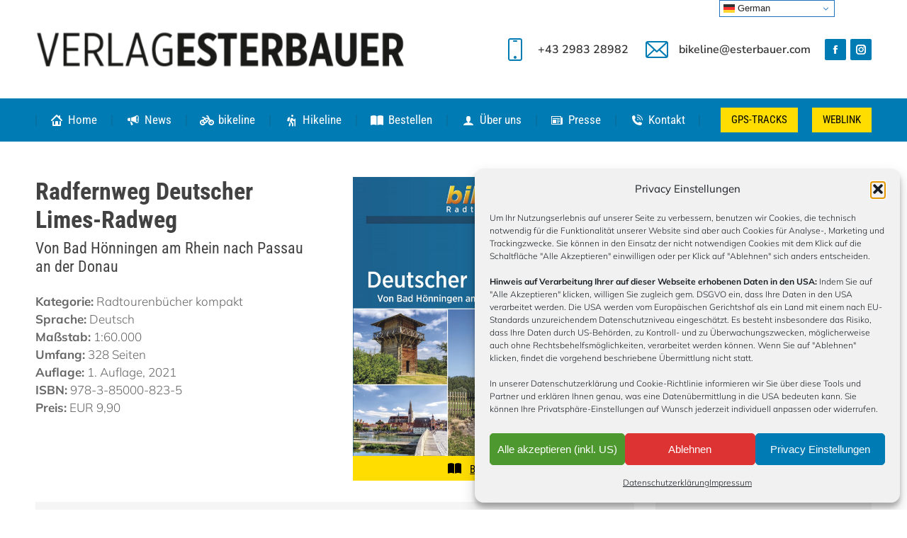

--- FILE ---
content_type: text/html; charset=UTF-8
request_url: https://www.esterbauer.com/bikeline/radfernweg-deutscher-limes-radweg/
body_size: 32737
content:
<!DOCTYPE html>
<!--[if !(IE 6) | !(IE 7) | !(IE 8)  ]><!-->
<html lang="de" class="no-js">
<!--<![endif]-->
<head>
	<meta charset="UTF-8" />
				<meta name="viewport" content="width=device-width, initial-scale=1, maximum-scale=1, user-scalable=0"/>
			<meta name="theme-color" content="#ffdd00"/>	<link rel="profile" href="https://gmpg.org/xfn/11" />
	<meta name='robots' content='index, follow, max-image-preview:large, max-snippet:-1, max-video-preview:-1' />
<meta name="dlm-version" content="5.1.6">
	<!-- This site is optimized with the Yoast SEO plugin v26.8 - https://yoast.com/product/yoast-seo-wordpress/ -->
	<title>bikeline Radtourenbuch kompakt Radfernweg Deutscher Limes-Radweg - Verlag Esterbauer</title>
	<meta name="description" content="bikeline Radtourenbuch kompakt Deutscher LimesRadweg Von Bad Hönningen am Rhein nach Passau an der Donau" />
	<link rel="canonical" href="https://www.esterbauer.com/bikeline/radfernweg-deutscher-limes-radweg/" />
	<meta property="og:locale" content="de_DE" />
	<meta property="og:type" content="article" />
	<meta property="og:title" content="bikeline Radtourenbuch kompakt Radfernweg Deutscher Limes-Radweg - Verlag Esterbauer" />
	<meta property="og:description" content="bikeline Radtourenbuch kompakt Deutscher LimesRadweg Von Bad Hönningen am Rhein nach Passau an der Donau" />
	<meta property="og:url" content="https://www.esterbauer.com/bikeline/radfernweg-deutscher-limes-radweg/" />
	<meta property="og:site_name" content="Verlag Esterbauer" />
	<meta property="article:modified_time" content="2026-01-21T01:08:27+00:00" />
	<meta property="og:image" content="https://www.esterbauer.com/wp-content/uploads/2026/01/radtourenbuch-kompakt_radfernweg-deutscher-limes-radweg_cover_klein-1.jpg" />
	<meta property="og:image:width" content="1280" />
	<meta property="og:image:height" content="1280" />
	<meta property="og:image:type" content="image/jpeg" />
	<meta name="twitter:card" content="summary_large_image" />
	<meta name="twitter:label1" content="Geschätzte Lesezeit" />
	<meta name="twitter:data1" content="11 Minuten" />
	<script type="application/ld+json" class="yoast-schema-graph">{"@context":"https://schema.org","@graph":[{"@type":"WebPage","@id":"https://www.esterbauer.com/bikeline/radfernweg-deutscher-limes-radweg/","url":"https://www.esterbauer.com/bikeline/radfernweg-deutscher-limes-radweg/","name":"bikeline Radtourenbuch kompakt Radfernweg Deutscher Limes-Radweg - Verlag Esterbauer","isPartOf":{"@id":"https://www.esterbauer.com/#website"},"primaryImageOfPage":{"@id":"https://www.esterbauer.com/bikeline/radfernweg-deutscher-limes-radweg/#primaryimage"},"image":{"@id":"https://www.esterbauer.com/bikeline/radfernweg-deutscher-limes-radweg/#primaryimage"},"thumbnailUrl":"https://www.esterbauer.com/wp-content/uploads/2026/01/radtourenbuch-kompakt_radfernweg-deutscher-limes-radweg_cover_klein-1.jpg","datePublished":"2021-05-18T22:00:00+00:00","dateModified":"2026-01-21T01:08:27+00:00","description":"bikeline Radtourenbuch kompakt Deutscher LimesRadweg Von Bad Hönningen am Rhein nach Passau an der Donau","breadcrumb":{"@id":"https://www.esterbauer.com/bikeline/radfernweg-deutscher-limes-radweg/#breadcrumb"},"inLanguage":"de","potentialAction":[{"@type":"ReadAction","target":["https://www.esterbauer.com/bikeline/radfernweg-deutscher-limes-radweg/"]}]},{"@type":"ImageObject","inLanguage":"de","@id":"https://www.esterbauer.com/bikeline/radfernweg-deutscher-limes-radweg/#primaryimage","url":"https://www.esterbauer.com/wp-content/uploads/2026/01/radtourenbuch-kompakt_radfernweg-deutscher-limes-radweg_cover_klein-1.jpg","contentUrl":"https://www.esterbauer.com/wp-content/uploads/2026/01/radtourenbuch-kompakt_radfernweg-deutscher-limes-radweg_cover_klein-1.jpg","width":1280,"height":1280,"caption":"bikeline Radtourenbuch kompakt Radfernweg Deutscher Limes-Radweg"},{"@type":"BreadcrumbList","@id":"https://www.esterbauer.com/bikeline/radfernweg-deutscher-limes-radweg/#breadcrumb","itemListElement":[{"@type":"ListItem","position":1,"name":"Startseite","item":"https://www.esterbauer.com/"},{"@type":"ListItem","position":2,"name":"bikeline","item":"https://www.esterbauer.com/bikeline/"},{"@type":"ListItem","position":3,"name":"Radfernweg Deutscher Limes-Radweg"}]},{"@type":"WebSite","@id":"https://www.esterbauer.com/#website","url":"https://www.esterbauer.com/","name":"Verlag Esterbauer","description":"bikeline Radkarten und Hikeline Wanderführer","publisher":{"@id":"https://www.esterbauer.com/#organization"},"potentialAction":[{"@type":"SearchAction","target":{"@type":"EntryPoint","urlTemplate":"https://www.esterbauer.com/?s={search_term_string}"},"query-input":{"@type":"PropertyValueSpecification","valueRequired":true,"valueName":"search_term_string"}}],"inLanguage":"de"},{"@type":"Organization","@id":"https://www.esterbauer.com/#organization","name":"Verlag Esterbauer","url":"https://www.esterbauer.com/","logo":{"@type":"ImageObject","inLanguage":"de","@id":"https://www.esterbauer.com/#/schema/logo/image/","url":"https://www.esterbauer.com/wp-content/uploads/2020/09/Logo-Verlag-Esterbauer-40px.png","contentUrl":"https://www.esterbauer.com/wp-content/uploads/2020/09/Logo-Verlag-Esterbauer-40px.png","width":418,"height":40,"caption":"Verlag Esterbauer"},"image":{"@id":"https://www.esterbauer.com/#/schema/logo/image/"}}]}</script>
	<!-- / Yoast SEO plugin. -->


<link rel='dns-prefetch' href='//www.esterbauer.com' />


<link rel="alternate" type="application/rss+xml" title="Verlag Esterbauer &raquo; Feed" href="https://www.esterbauer.com/feed/" />
<link rel="alternate" type="application/rss+xml" title="Verlag Esterbauer &raquo; Kommentar-Feed" href="https://www.esterbauer.com/comments/feed/" />
<link rel="alternate" title="oEmbed (JSON)" type="application/json+oembed" href="https://www.esterbauer.com/wp-json/oembed/1.0/embed?url=https%3A%2F%2Fwww.esterbauer.com%2Fbikeline%2Fradfernweg-deutscher-limes-radweg%2F" />
<link rel="alternate" title="oEmbed (XML)" type="text/xml+oembed" href="https://www.esterbauer.com/wp-json/oembed/1.0/embed?url=https%3A%2F%2Fwww.esterbauer.com%2Fbikeline%2Fradfernweg-deutscher-limes-radweg%2F&#038;format=xml" />
<style id='wp-img-auto-sizes-contain-inline-css'>
img:is([sizes=auto i],[sizes^="auto," i]){contain-intrinsic-size:3000px 1500px}
/*# sourceURL=wp-img-auto-sizes-contain-inline-css */
</style>
<link rel='stylesheet' id='acf-vc-integrator-style-css' href='https://www.esterbauer.com/wp-content/plugins/acf-vc-integrator/css/acf-vc-integrator-style.css?ver=6.9' media='all' />
<link rel='stylesheet' id='sbi_styles-css' href='https://www.esterbauer.com/wp-content/plugins/instagram-feed/css/sbi-styles.min.css?ver=6.10.0' media='all' />
<style id='wp-emoji-styles-inline-css'>

	img.wp-smiley, img.emoji {
		display: inline !important;
		border: none !important;
		box-shadow: none !important;
		height: 1em !important;
		width: 1em !important;
		margin: 0 0.07em !important;
		vertical-align: -0.1em !important;
		background: none !important;
		padding: 0 !important;
	}
/*# sourceURL=wp-emoji-styles-inline-css */
</style>
<style id='wp-block-library-inline-css'>
:root{--wp-block-synced-color:#7a00df;--wp-block-synced-color--rgb:122,0,223;--wp-bound-block-color:var(--wp-block-synced-color);--wp-editor-canvas-background:#ddd;--wp-admin-theme-color:#007cba;--wp-admin-theme-color--rgb:0,124,186;--wp-admin-theme-color-darker-10:#006ba1;--wp-admin-theme-color-darker-10--rgb:0,107,160.5;--wp-admin-theme-color-darker-20:#005a87;--wp-admin-theme-color-darker-20--rgb:0,90,135;--wp-admin-border-width-focus:2px}@media (min-resolution:192dpi){:root{--wp-admin-border-width-focus:1.5px}}.wp-element-button{cursor:pointer}:root .has-very-light-gray-background-color{background-color:#eee}:root .has-very-dark-gray-background-color{background-color:#313131}:root .has-very-light-gray-color{color:#eee}:root .has-very-dark-gray-color{color:#313131}:root .has-vivid-green-cyan-to-vivid-cyan-blue-gradient-background{background:linear-gradient(135deg,#00d084,#0693e3)}:root .has-purple-crush-gradient-background{background:linear-gradient(135deg,#34e2e4,#4721fb 50%,#ab1dfe)}:root .has-hazy-dawn-gradient-background{background:linear-gradient(135deg,#faaca8,#dad0ec)}:root .has-subdued-olive-gradient-background{background:linear-gradient(135deg,#fafae1,#67a671)}:root .has-atomic-cream-gradient-background{background:linear-gradient(135deg,#fdd79a,#004a59)}:root .has-nightshade-gradient-background{background:linear-gradient(135deg,#330968,#31cdcf)}:root .has-midnight-gradient-background{background:linear-gradient(135deg,#020381,#2874fc)}:root{--wp--preset--font-size--normal:16px;--wp--preset--font-size--huge:42px}.has-regular-font-size{font-size:1em}.has-larger-font-size{font-size:2.625em}.has-normal-font-size{font-size:var(--wp--preset--font-size--normal)}.has-huge-font-size{font-size:var(--wp--preset--font-size--huge)}.has-text-align-center{text-align:center}.has-text-align-left{text-align:left}.has-text-align-right{text-align:right}.has-fit-text{white-space:nowrap!important}#end-resizable-editor-section{display:none}.aligncenter{clear:both}.items-justified-left{justify-content:flex-start}.items-justified-center{justify-content:center}.items-justified-right{justify-content:flex-end}.items-justified-space-between{justify-content:space-between}.screen-reader-text{border:0;clip-path:inset(50%);height:1px;margin:-1px;overflow:hidden;padding:0;position:absolute;width:1px;word-wrap:normal!important}.screen-reader-text:focus{background-color:#ddd;clip-path:none;color:#444;display:block;font-size:1em;height:auto;left:5px;line-height:normal;padding:15px 23px 14px;text-decoration:none;top:5px;width:auto;z-index:100000}html :where(.has-border-color){border-style:solid}html :where([style*=border-top-color]){border-top-style:solid}html :where([style*=border-right-color]){border-right-style:solid}html :where([style*=border-bottom-color]){border-bottom-style:solid}html :where([style*=border-left-color]){border-left-style:solid}html :where([style*=border-width]){border-style:solid}html :where([style*=border-top-width]){border-top-style:solid}html :where([style*=border-right-width]){border-right-style:solid}html :where([style*=border-bottom-width]){border-bottom-style:solid}html :where([style*=border-left-width]){border-left-style:solid}html :where(img[class*=wp-image-]){height:auto;max-width:100%}:where(figure){margin:0 0 1em}html :where(.is-position-sticky){--wp-admin--admin-bar--position-offset:var(--wp-admin--admin-bar--height,0px)}@media screen and (max-width:600px){html :where(.is-position-sticky){--wp-admin--admin-bar--position-offset:0px}}

/*# sourceURL=wp-block-library-inline-css */
</style><style id='global-styles-inline-css'>
:root{--wp--preset--aspect-ratio--square: 1;--wp--preset--aspect-ratio--4-3: 4/3;--wp--preset--aspect-ratio--3-4: 3/4;--wp--preset--aspect-ratio--3-2: 3/2;--wp--preset--aspect-ratio--2-3: 2/3;--wp--preset--aspect-ratio--16-9: 16/9;--wp--preset--aspect-ratio--9-16: 9/16;--wp--preset--color--black: #000000;--wp--preset--color--cyan-bluish-gray: #abb8c3;--wp--preset--color--white: #FFF;--wp--preset--color--pale-pink: #f78da7;--wp--preset--color--vivid-red: #cf2e2e;--wp--preset--color--luminous-vivid-orange: #ff6900;--wp--preset--color--luminous-vivid-amber: #fcb900;--wp--preset--color--light-green-cyan: #7bdcb5;--wp--preset--color--vivid-green-cyan: #00d084;--wp--preset--color--pale-cyan-blue: #8ed1fc;--wp--preset--color--vivid-cyan-blue: #0693e3;--wp--preset--color--vivid-purple: #9b51e0;--wp--preset--color--accent: #ffdd00;--wp--preset--color--dark-gray: #111;--wp--preset--color--light-gray: #767676;--wp--preset--gradient--vivid-cyan-blue-to-vivid-purple: linear-gradient(135deg,rgb(6,147,227) 0%,rgb(155,81,224) 100%);--wp--preset--gradient--light-green-cyan-to-vivid-green-cyan: linear-gradient(135deg,rgb(122,220,180) 0%,rgb(0,208,130) 100%);--wp--preset--gradient--luminous-vivid-amber-to-luminous-vivid-orange: linear-gradient(135deg,rgb(252,185,0) 0%,rgb(255,105,0) 100%);--wp--preset--gradient--luminous-vivid-orange-to-vivid-red: linear-gradient(135deg,rgb(255,105,0) 0%,rgb(207,46,46) 100%);--wp--preset--gradient--very-light-gray-to-cyan-bluish-gray: linear-gradient(135deg,rgb(238,238,238) 0%,rgb(169,184,195) 100%);--wp--preset--gradient--cool-to-warm-spectrum: linear-gradient(135deg,rgb(74,234,220) 0%,rgb(151,120,209) 20%,rgb(207,42,186) 40%,rgb(238,44,130) 60%,rgb(251,105,98) 80%,rgb(254,248,76) 100%);--wp--preset--gradient--blush-light-purple: linear-gradient(135deg,rgb(255,206,236) 0%,rgb(152,150,240) 100%);--wp--preset--gradient--blush-bordeaux: linear-gradient(135deg,rgb(254,205,165) 0%,rgb(254,45,45) 50%,rgb(107,0,62) 100%);--wp--preset--gradient--luminous-dusk: linear-gradient(135deg,rgb(255,203,112) 0%,rgb(199,81,192) 50%,rgb(65,88,208) 100%);--wp--preset--gradient--pale-ocean: linear-gradient(135deg,rgb(255,245,203) 0%,rgb(182,227,212) 50%,rgb(51,167,181) 100%);--wp--preset--gradient--electric-grass: linear-gradient(135deg,rgb(202,248,128) 0%,rgb(113,206,126) 100%);--wp--preset--gradient--midnight: linear-gradient(135deg,rgb(2,3,129) 0%,rgb(40,116,252) 100%);--wp--preset--font-size--small: 13px;--wp--preset--font-size--medium: 20px;--wp--preset--font-size--large: 36px;--wp--preset--font-size--x-large: 42px;--wp--preset--spacing--20: 0.44rem;--wp--preset--spacing--30: 0.67rem;--wp--preset--spacing--40: 1rem;--wp--preset--spacing--50: 1.5rem;--wp--preset--spacing--60: 2.25rem;--wp--preset--spacing--70: 3.38rem;--wp--preset--spacing--80: 5.06rem;--wp--preset--shadow--natural: 6px 6px 9px rgba(0, 0, 0, 0.2);--wp--preset--shadow--deep: 12px 12px 50px rgba(0, 0, 0, 0.4);--wp--preset--shadow--sharp: 6px 6px 0px rgba(0, 0, 0, 0.2);--wp--preset--shadow--outlined: 6px 6px 0px -3px rgb(255, 255, 255), 6px 6px rgb(0, 0, 0);--wp--preset--shadow--crisp: 6px 6px 0px rgb(0, 0, 0);}:where(.is-layout-flex){gap: 0.5em;}:where(.is-layout-grid){gap: 0.5em;}body .is-layout-flex{display: flex;}.is-layout-flex{flex-wrap: wrap;align-items: center;}.is-layout-flex > :is(*, div){margin: 0;}body .is-layout-grid{display: grid;}.is-layout-grid > :is(*, div){margin: 0;}:where(.wp-block-columns.is-layout-flex){gap: 2em;}:where(.wp-block-columns.is-layout-grid){gap: 2em;}:where(.wp-block-post-template.is-layout-flex){gap: 1.25em;}:where(.wp-block-post-template.is-layout-grid){gap: 1.25em;}.has-black-color{color: var(--wp--preset--color--black) !important;}.has-cyan-bluish-gray-color{color: var(--wp--preset--color--cyan-bluish-gray) !important;}.has-white-color{color: var(--wp--preset--color--white) !important;}.has-pale-pink-color{color: var(--wp--preset--color--pale-pink) !important;}.has-vivid-red-color{color: var(--wp--preset--color--vivid-red) !important;}.has-luminous-vivid-orange-color{color: var(--wp--preset--color--luminous-vivid-orange) !important;}.has-luminous-vivid-amber-color{color: var(--wp--preset--color--luminous-vivid-amber) !important;}.has-light-green-cyan-color{color: var(--wp--preset--color--light-green-cyan) !important;}.has-vivid-green-cyan-color{color: var(--wp--preset--color--vivid-green-cyan) !important;}.has-pale-cyan-blue-color{color: var(--wp--preset--color--pale-cyan-blue) !important;}.has-vivid-cyan-blue-color{color: var(--wp--preset--color--vivid-cyan-blue) !important;}.has-vivid-purple-color{color: var(--wp--preset--color--vivid-purple) !important;}.has-black-background-color{background-color: var(--wp--preset--color--black) !important;}.has-cyan-bluish-gray-background-color{background-color: var(--wp--preset--color--cyan-bluish-gray) !important;}.has-white-background-color{background-color: var(--wp--preset--color--white) !important;}.has-pale-pink-background-color{background-color: var(--wp--preset--color--pale-pink) !important;}.has-vivid-red-background-color{background-color: var(--wp--preset--color--vivid-red) !important;}.has-luminous-vivid-orange-background-color{background-color: var(--wp--preset--color--luminous-vivid-orange) !important;}.has-luminous-vivid-amber-background-color{background-color: var(--wp--preset--color--luminous-vivid-amber) !important;}.has-light-green-cyan-background-color{background-color: var(--wp--preset--color--light-green-cyan) !important;}.has-vivid-green-cyan-background-color{background-color: var(--wp--preset--color--vivid-green-cyan) !important;}.has-pale-cyan-blue-background-color{background-color: var(--wp--preset--color--pale-cyan-blue) !important;}.has-vivid-cyan-blue-background-color{background-color: var(--wp--preset--color--vivid-cyan-blue) !important;}.has-vivid-purple-background-color{background-color: var(--wp--preset--color--vivid-purple) !important;}.has-black-border-color{border-color: var(--wp--preset--color--black) !important;}.has-cyan-bluish-gray-border-color{border-color: var(--wp--preset--color--cyan-bluish-gray) !important;}.has-white-border-color{border-color: var(--wp--preset--color--white) !important;}.has-pale-pink-border-color{border-color: var(--wp--preset--color--pale-pink) !important;}.has-vivid-red-border-color{border-color: var(--wp--preset--color--vivid-red) !important;}.has-luminous-vivid-orange-border-color{border-color: var(--wp--preset--color--luminous-vivid-orange) !important;}.has-luminous-vivid-amber-border-color{border-color: var(--wp--preset--color--luminous-vivid-amber) !important;}.has-light-green-cyan-border-color{border-color: var(--wp--preset--color--light-green-cyan) !important;}.has-vivid-green-cyan-border-color{border-color: var(--wp--preset--color--vivid-green-cyan) !important;}.has-pale-cyan-blue-border-color{border-color: var(--wp--preset--color--pale-cyan-blue) !important;}.has-vivid-cyan-blue-border-color{border-color: var(--wp--preset--color--vivid-cyan-blue) !important;}.has-vivid-purple-border-color{border-color: var(--wp--preset--color--vivid-purple) !important;}.has-vivid-cyan-blue-to-vivid-purple-gradient-background{background: var(--wp--preset--gradient--vivid-cyan-blue-to-vivid-purple) !important;}.has-light-green-cyan-to-vivid-green-cyan-gradient-background{background: var(--wp--preset--gradient--light-green-cyan-to-vivid-green-cyan) !important;}.has-luminous-vivid-amber-to-luminous-vivid-orange-gradient-background{background: var(--wp--preset--gradient--luminous-vivid-amber-to-luminous-vivid-orange) !important;}.has-luminous-vivid-orange-to-vivid-red-gradient-background{background: var(--wp--preset--gradient--luminous-vivid-orange-to-vivid-red) !important;}.has-very-light-gray-to-cyan-bluish-gray-gradient-background{background: var(--wp--preset--gradient--very-light-gray-to-cyan-bluish-gray) !important;}.has-cool-to-warm-spectrum-gradient-background{background: var(--wp--preset--gradient--cool-to-warm-spectrum) !important;}.has-blush-light-purple-gradient-background{background: var(--wp--preset--gradient--blush-light-purple) !important;}.has-blush-bordeaux-gradient-background{background: var(--wp--preset--gradient--blush-bordeaux) !important;}.has-luminous-dusk-gradient-background{background: var(--wp--preset--gradient--luminous-dusk) !important;}.has-pale-ocean-gradient-background{background: var(--wp--preset--gradient--pale-ocean) !important;}.has-electric-grass-gradient-background{background: var(--wp--preset--gradient--electric-grass) !important;}.has-midnight-gradient-background{background: var(--wp--preset--gradient--midnight) !important;}.has-small-font-size{font-size: var(--wp--preset--font-size--small) !important;}.has-medium-font-size{font-size: var(--wp--preset--font-size--medium) !important;}.has-large-font-size{font-size: var(--wp--preset--font-size--large) !important;}.has-x-large-font-size{font-size: var(--wp--preset--font-size--x-large) !important;}
/*# sourceURL=global-styles-inline-css */
</style>

<style id='classic-theme-styles-inline-css'>
/*! This file is auto-generated */
.wp-block-button__link{color:#fff;background-color:#32373c;border-radius:9999px;box-shadow:none;text-decoration:none;padding:calc(.667em + 2px) calc(1.333em + 2px);font-size:1.125em}.wp-block-file__button{background:#32373c;color:#fff;text-decoration:none}
/*# sourceURL=/wp-includes/css/classic-themes.min.css */
</style>
<link rel='stylesheet' id='wpa-css-css' href='https://www.esterbauer.com/wp-content/plugins/honeypot/includes/css/wpa.css?ver=2.3.04' media='all' />
<link rel='stylesheet' id='widgetopts-styles-css' href='https://www.esterbauer.com/wp-content/plugins/widget-options/assets/css/widget-options.css?ver=4.1.3' media='all' />
<link rel='stylesheet' id='cmplz-general-css' href='https://www.esterbauer.com/wp-content/plugins/complianz-gdpr/assets/css/cookieblocker.min.css?ver=1766044954' media='all' />
<link rel='stylesheet' id='search-filter-plugin-styles-css' href='https://www.esterbauer.com/wp-content/plugins/search-filter-pro/public/assets/css/search-filter.min.css?ver=2.5.21' media='all' />
<link rel='stylesheet' id='the7-font-css' href='//www.esterbauer.com/wp-content/uploads/omgf/themes/dt-the7/fonts/icomoon-the7-font/icomoon-the7-font.min.css?ver=1753252689&cached=1' media='all' />
<link rel='stylesheet' id='the7-awesome-fonts-css' href='//www.esterbauer.com/wp-content/uploads/omgf/themes/dt-the7/fonts/FontAwesome/css/all.min.css?ver=1753252689&cached=1' media='all' />
<link rel='stylesheet' id='the7-icomoon-icomoonfree-16x16-css' href='//www.esterbauer.com/wp-content/uploads/omgf/uploads/smile_fonts/icomoon-icomoonfree-16x16/icomoon-icomoonfree-16x16.css?ver=1753252689&cached=1' media='all' />
<link rel='stylesheet' id='the7-icomoon-numbers-32x32-css' href='//www.esterbauer.com/wp-content/uploads/omgf/uploads/smile_fonts/icomoon-numbers-32x32/icomoon-numbers-32x32.css?ver=1753252689&cached=1' media='all' />
<link rel='stylesheet' id='js_composer_front-css' href='//www.esterbauer.com/wp-content/uploads/omgf/uploads/js_composer/js_composer_front_custom.css?ver=1753252689&cached=1' media='all' />
<link rel='stylesheet' id='dt-web-fonts-css' href='//www.esterbauer.com/wp-content/uploads/omgf/dt-web-fonts/dt-web-fonts.css?ver=1753252674' media='all' />
<link rel='stylesheet' id='dt-main-css' href='https://www.esterbauer.com/wp-content/themes/dt-the7/css/main.min.css?ver=14.2.0' media='all' />
<style id='dt-main-inline-css'>
body #load {
  display: block;
  height: 100%;
  overflow: hidden;
  position: fixed;
  width: 100%;
  z-index: 9901;
  opacity: 1;
  visibility: visible;
  transition: all .35s ease-out;
}
.load-wrap {
  width: 100%;
  height: 100%;
  background-position: center center;
  background-repeat: no-repeat;
  text-align: center;
  display: -ms-flexbox;
  display: -ms-flex;
  display: flex;
  -ms-align-items: center;
  -ms-flex-align: center;
  align-items: center;
  -ms-flex-flow: column wrap;
  flex-flow: column wrap;
  -ms-flex-pack: center;
  -ms-justify-content: center;
  justify-content: center;
}
.load-wrap > svg {
  position: absolute;
  top: 50%;
  left: 50%;
  transform: translate(-50%,-50%);
}
#load {
  background: var(--the7-elementor-beautiful-loading-bg,#ffffff);
  --the7-beautiful-spinner-color2: var(--the7-beautiful-spinner-color,#ffdd00);
}

/*# sourceURL=dt-main-inline-css */
</style>
<link rel='stylesheet' id='the7-custom-scrollbar-css' href='https://www.esterbauer.com/wp-content/themes/dt-the7/lib/custom-scrollbar/custom-scrollbar.min.css?ver=14.2.0' media='all' />
<link rel='stylesheet' id='the7-wpbakery-css' href='https://www.esterbauer.com/wp-content/themes/dt-the7/css/wpbakery.min.css?ver=14.2.0' media='all' />
<link rel='stylesheet' id='the7-core-css' href='https://www.esterbauer.com/wp-content/plugins/dt-the7-core/assets/css/post-type.min.css?ver=2.7.12' media='all' />
<link rel='stylesheet' id='the7-css-vars-css' href='https://www.esterbauer.com/wp-content/uploads/the7-css/css-vars.css?ver=c5ee54952b09' media='all' />
<link rel='stylesheet' id='dt-custom-css' href='https://www.esterbauer.com/wp-content/uploads/the7-css/custom.css?ver=c5ee54952b09' media='all' />
<link rel='stylesheet' id='dt-media-css' href='https://www.esterbauer.com/wp-content/uploads/the7-css/media.css?ver=c5ee54952b09' media='all' />
<link rel='stylesheet' id='the7-mega-menu-css' href='https://www.esterbauer.com/wp-content/uploads/the7-css/mega-menu.css?ver=c5ee54952b09' media='all' />
<link rel='stylesheet' id='the7-elements-css' href='https://www.esterbauer.com/wp-content/uploads/the7-css/post-type-dynamic.css?ver=c5ee54952b09' media='all' />
<link rel='stylesheet' id='style-css' href='https://www.esterbauer.com/wp-content/themes/dt-the7-child/style.css?ver=14.2.0' media='all' />
<link rel='stylesheet' id='ultimate-vc-addons-style-css' href='https://www.esterbauer.com/wp-content/plugins/Ultimate_VC_Addons/assets/min-css/style.min.css?ver=3.21.2' media='all' />
<link rel='stylesheet' id='esterapiwidget-css' href='https://www.esterbauer.com/wp-content/themes/dt-the7-child/css/esterapi.css' media='all' />
<script src="https://www.esterbauer.com/wp-includes/js/jquery/jquery.min.js?ver=3.7.1" id="jquery-core-js"></script>
<script src="https://www.esterbauer.com/wp-includes/js/jquery/jquery-migrate.min.js?ver=3.4.1" id="jquery-migrate-js"></script>
<script id="sbi_scripts-js-extra">
var sb_instagram_js_options = {"font_method":"svg","resized_url":"https://www.esterbauer.com/wp-content/uploads/sb-instagram-feed-images/","placeholder":"https://www.esterbauer.com/wp-content/plugins/instagram-feed/img/placeholder.png","ajax_url":"https://www.esterbauer.com/wp-admin/admin-ajax.php"};
//# sourceURL=sbi_scripts-js-extra
</script>
<script src="https://www.esterbauer.com/wp-content/plugins/instagram-feed/js/sbi-scripts.min.js?ver=6.10.0" id="sbi_scripts-js"></script>
<script src="//www.esterbauer.com/wp-content/plugins/revslider/sr6/assets/js/rbtools.min.js?ver=6.7.38" id="tp-tools-js"></script>
<script src="//www.esterbauer.com/wp-content/plugins/revslider/sr6/assets/js/rs6.min.js?ver=6.7.38" id="revmin-js"></script>
<script id="search-filter-plugin-build-js-extra">
var SF_LDATA = {"ajax_url":"https://www.esterbauer.com/wp-admin/admin-ajax.php","home_url":"https://www.esterbauer.com/","extensions":[]};
//# sourceURL=search-filter-plugin-build-js-extra
</script>
<script src="https://www.esterbauer.com/wp-content/plugins/search-filter-pro/public/assets/js/search-filter-build.min.js?ver=2.5.21" id="search-filter-plugin-build-js"></script>
<script src="https://www.esterbauer.com/wp-content/plugins/search-filter-pro/public/assets/js/chosen.jquery.min.js?ver=2.5.21" id="search-filter-plugin-chosen-js"></script>
<script id="search-filter-wpb-pb-js-extra">
var SFVC_DATA = {"ajax_url":"https://www.esterbauer.com/wp-admin/admin-ajax.php","home_url":"https://www.esterbauer.com/"};
//# sourceURL=search-filter-wpb-pb-js-extra
</script>
<script src="https://www.esterbauer.com/wp-content/plugins/search-filter-wpb-pb/js/vc-frontend-search-filter.js?ver=1.0.2" id="search-filter-wpb-pb-js"></script>
<script id="dt-above-fold-js-extra">
var dtLocal = {"themeUrl":"https://www.esterbauer.com/wp-content/themes/dt-the7","passText":"Um diesen gesch\u00fctzten Eintrag anzusehen, geben Sie bitte das Passwort ein:","moreButtonText":{"loading":"Lade...","loadMore":"Mehr laden"},"postID":"41493","ajaxurl":"https://www.esterbauer.com/wp-admin/admin-ajax.php","REST":{"baseUrl":"https://www.esterbauer.com/wp-json/the7/v1","endpoints":{"sendMail":"/send-mail"}},"contactMessages":{"required":"One or more fields have an error. Please check and try again.","terms":"Please accept the privacy policy.","fillTheCaptchaError":"Please, fill the captcha."},"captchaSiteKey":"","ajaxNonce":"1e6c440e90","pageData":"","themeSettings":{"smoothScroll":"off","lazyLoading":false,"desktopHeader":{"height":200},"ToggleCaptionEnabled":"disabled","ToggleCaption":"Navigation","floatingHeader":{"showAfter":240,"showMenu":true,"height":60,"logo":{"showLogo":false,"html":"\u003Cimg class=\" preload-me\" src=\"https://www.esterbauer.com/wp-content/themes/dt-the7/images/logo-small-dummy.png\" srcset=\"https://www.esterbauer.com/wp-content/themes/dt-the7/images/logo-small-dummy.png 42w, https://www.esterbauer.com/wp-content/themes/dt-the7/images/logo-small-dummy-hd.png 84w\" width=\"42\" height=\"42\"   sizes=\"42px\" alt=\"Verlag Esterbauer\" /\u003E","url":"https://www.esterbauer.com/"}},"topLine":{"floatingTopLine":{"logo":{"showLogo":false,"html":""}}},"mobileHeader":{"firstSwitchPoint":1278,"secondSwitchPoint":650,"firstSwitchPointHeight":80,"secondSwitchPointHeight":60,"mobileToggleCaptionEnabled":"left","mobileToggleCaption":"Men\u00fc"},"stickyMobileHeaderFirstSwitch":{"logo":{"html":"\u003Cimg class=\" preload-me\" src=\"https://www.esterbauer.com/wp-content/uploads/2020/09/Logo-Verlag-Esterbauer-20px.png\" srcset=\"https://www.esterbauer.com/wp-content/uploads/2020/09/Logo-Verlag-Esterbauer-20px.png 209w, https://www.esterbauer.com/wp-content/uploads/2020/09/Logo-Verlag-Esterbauer-40px.png 418w\" width=\"209\" height=\"20\"   sizes=\"209px\" alt=\"Verlag Esterbauer\" /\u003E"}},"stickyMobileHeaderSecondSwitch":{"logo":{"html":"\u003Cimg class=\" preload-me\" src=\"https://www.esterbauer.com/wp-content/uploads/2020/09/Logo-Verlag-Esterbauer-20px.png\" srcset=\"https://www.esterbauer.com/wp-content/uploads/2020/09/Logo-Verlag-Esterbauer-20px.png 209w, https://www.esterbauer.com/wp-content/uploads/2020/09/Logo-Verlag-Esterbauer-40px.png 418w\" width=\"209\" height=\"20\"   sizes=\"209px\" alt=\"Verlag Esterbauer\" /\u003E"}},"sidebar":{"switchPoint":990},"boxedWidth":"1340px"},"VCMobileScreenWidth":"778"};
var dtShare = {"shareButtonText":{"facebook":"Share on Facebook","twitter":"Share on X","pinterest":"Pin it","linkedin":"Share on Linkedin","whatsapp":"Share on Whatsapp"},"overlayOpacity":"85"};
//# sourceURL=dt-above-fold-js-extra
</script>
<script src="https://www.esterbauer.com/wp-content/themes/dt-the7/js/above-the-fold.min.js?ver=14.2.0" id="dt-above-fold-js"></script>
<script src="https://www.esterbauer.com/wp-content/plugins/Ultimate_VC_Addons/assets/min-js/ultimate-params.min.js?ver=3.21.2" id="ultimate-vc-addons-params-js"></script>
<script></script><link rel="https://api.w.org/" href="https://www.esterbauer.com/wp-json/" /><link rel="alternate" title="JSON" type="application/json" href="https://www.esterbauer.com/wp-json/wp/v2/bikeline/41493" /><link rel="EditURI" type="application/rsd+xml" title="RSD" href="https://www.esterbauer.com/xmlrpc.php?rsd" />
<meta name="generator" content="WordPress 6.9" />
<link rel='shortlink' href='https://www.esterbauer.com/?p=41493' />
			<style>.cmplz-hidden {
					display: none !important;
				}</style><meta name="generator" content="Powered by WPBakery Page Builder - drag and drop page builder for WordPress."/>
<meta name="generator" content="Powered by Slider Revolution 6.7.38 - responsive, Mobile-Friendly Slider Plugin for WordPress with comfortable drag and drop interface." />
<script type="text/javascript" id="the7-loader-script">
document.addEventListener("DOMContentLoaded", function(event) {
	var load = document.getElementById("load");
	if(!load.classList.contains('loader-removed')){
		var removeLoading = setTimeout(function() {
			load.className += " loader-removed";
		}, 300);
	}
});
</script>
		<link rel="icon" href="https://www.esterbauer.com/wp-content/uploads/2021/04/favicon-16x16-1.png" type="image/png" sizes="16x16"/><link rel="icon" href="https://www.esterbauer.com/wp-content/uploads/2021/04/favicon-32x32-1.png" type="image/png" sizes="32x32"/><link rel="apple-touch-icon" href="https://www.esterbauer.com/wp-content/uploads/2021/04/apple-icon-60x60-1.png"><link rel="apple-touch-icon" sizes="76x76" href="https://www.esterbauer.com/wp-content/uploads/2021/04/apple-icon-76x76-1.png"><link rel="apple-touch-icon" sizes="120x120" href="https://www.esterbauer.com/wp-content/uploads/2021/04/apple-icon-120x120-1.png"><link rel="apple-touch-icon" sizes="152x152" href="https://www.esterbauer.com/wp-content/uploads/2021/04/apple-icon-152x152-1.png"><script>function setREVStartSize(e){
			//window.requestAnimationFrame(function() {
				window.RSIW = window.RSIW===undefined ? window.innerWidth : window.RSIW;
				window.RSIH = window.RSIH===undefined ? window.innerHeight : window.RSIH;
				try {
					var pw = document.getElementById(e.c).parentNode.offsetWidth,
						newh;
					pw = pw===0 || isNaN(pw) || (e.l=="fullwidth" || e.layout=="fullwidth") ? window.RSIW : pw;
					e.tabw = e.tabw===undefined ? 0 : parseInt(e.tabw);
					e.thumbw = e.thumbw===undefined ? 0 : parseInt(e.thumbw);
					e.tabh = e.tabh===undefined ? 0 : parseInt(e.tabh);
					e.thumbh = e.thumbh===undefined ? 0 : parseInt(e.thumbh);
					e.tabhide = e.tabhide===undefined ? 0 : parseInt(e.tabhide);
					e.thumbhide = e.thumbhide===undefined ? 0 : parseInt(e.thumbhide);
					e.mh = e.mh===undefined || e.mh=="" || e.mh==="auto" ? 0 : parseInt(e.mh,0);
					if(e.layout==="fullscreen" || e.l==="fullscreen")
						newh = Math.max(e.mh,window.RSIH);
					else{
						e.gw = Array.isArray(e.gw) ? e.gw : [e.gw];
						for (var i in e.rl) if (e.gw[i]===undefined || e.gw[i]===0) e.gw[i] = e.gw[i-1];
						e.gh = e.el===undefined || e.el==="" || (Array.isArray(e.el) && e.el.length==0)? e.gh : e.el;
						e.gh = Array.isArray(e.gh) ? e.gh : [e.gh];
						for (var i in e.rl) if (e.gh[i]===undefined || e.gh[i]===0) e.gh[i] = e.gh[i-1];
											
						var nl = new Array(e.rl.length),
							ix = 0,
							sl;
						e.tabw = e.tabhide>=pw ? 0 : e.tabw;
						e.thumbw = e.thumbhide>=pw ? 0 : e.thumbw;
						e.tabh = e.tabhide>=pw ? 0 : e.tabh;
						e.thumbh = e.thumbhide>=pw ? 0 : e.thumbh;
						for (var i in e.rl) nl[i] = e.rl[i]<window.RSIW ? 0 : e.rl[i];
						sl = nl[0];
						for (var i in nl) if (sl>nl[i] && nl[i]>0) { sl = nl[i]; ix=i;}
						var m = pw>(e.gw[ix]+e.tabw+e.thumbw) ? 1 : (pw-(e.tabw+e.thumbw)) / (e.gw[ix]);
						newh =  (e.gh[ix] * m) + (e.tabh + e.thumbh);
					}
					var el = document.getElementById(e.c);
					if (el!==null && el) el.style.height = newh+"px";
					el = document.getElementById(e.c+"_wrapper");
					if (el!==null && el) {
						el.style.height = newh+"px";
						el.style.display = "block";
					}
				} catch(e){
					console.log("Failure at Presize of Slider:" + e)
				}
			//});
		  };</script>
<noscript><style> .wpb_animate_when_almost_visible { opacity: 1; }</style></noscript><style id='the7-custom-inline-css' type='text/css'>
.standard-arrow li, .standard-number-list li {
    margin-bottom: 5px;
}
.menu-footer-widget {
    margin: 0px 0px 0px -25px !important;
}
.dt-mobile-header .mobile-mini-widgets-in-menu > * {
    margin: 5px 10px 5px 0;
}
.ve_bikeline_titel, .ve_Hikeline_titel {
    color: #424242;  
    font: normal 34px / 40px "Roboto Condensed", Helvetica, Arial, Verdana, sans-serif;
	  font-weight: 700; 
	  padding-bottom: 8px;
}
.ve_bikeline_untertitel, .ve_Hikeline_untertitel {
    color: #424242;  
    font: normal 22px / 26px "Roboto Condensed", Helvetica, Arial, Verdana, sans-serif;
	  font-weight: 500;
	  padding-bottom: 8px;
    
}
.vc_acf-label, .sw-acf-field-label {font-weight:bold;}
.reapeter-column, .repeater-header .column {
    border: 2px solid #fff !important;
    background-color: #fafafa;
    margin: 3px 0px 3px 0px !important;
    padding: 5px 8px 5px 8px;
}
input[type="checkbox"], input[type="radio"] {
    box-sizing: border-box;
    padding: 0;
    width: initial !important;
}
input[type="text"] {
    color: #333 !important;
    padding: 5px 10px 5px 10px;
    font-size: 13px !important;
}
.sf-input-text {width: 100% !important;}
input[type="submit"] {border: none;}
.searchandfilter ul li li {
    padding: 0px 0;
}
.sidebar input[type="submit"]:not([name="update_cart"]), .sidebar .widget input[type="submit"]:not([name="update_cart"]), .sidebar-content .widget input[type="submit"]:not([name="update_cart"]) {
	text-transform: none;
}
.dt-btn-m {
    padding: 10px 15px 10px 15px;
}
.sw-acf-field-label p, .reapeter-column {
    font-weight: 300;
	  margin-bottom: 0px;
}
.search-filter-reset {
	  background-color: #007bb4 !important;
	  color: #fff !important;
}
.searchandfilter label {
    display: inline;;
}
.searchandfilter h4 {
    margin: 0;
    padding: 5px 0 4px;
    font-size: 16px;
}
.searchandfilter ul li {
    list-style: none;
    display: block;
    padding: 5px 0;
    margin: 0;
}
.searchandfilter select.sf-input-select {
    width: 100%;
}
.searchandfilter .noUi-connect {
    background-color: #007bb4;
}
.searchandfilter .noUi-horizontal .noUi-handle {
    width: 24px;
    height: 24px;
    top: -5px;
    border-radius: 0px;
    left: -12px;
}
.searchandfilter .sf-range-max, .searchandfilter .sf-range-min {
    max-width: 90px;
}
html:not([dir="rtl"]) .noUi-horizontal .noUi-handle {
    right: -18px;
}
.ve_bikeline_untertitel_overview, .ve_Hikeline_untertitel_overview {
    font: normal 300 14px / 20px "Nunito Sans", Helvetica, Arial, Verdana, sans-serif;
    word-spacing: normal;
    color: #666666;
}
.ve_bikeline_titel_overview a, .ve_Hikeline_titel_overview a{
    font-weight: bold !important;
}
.search-filter-vc-pagi-hidden {padding-top: 25px;}
.blickinsbuch, .blickinsbuch:hover {
    font: normal 15px / 17px "Roboto Condensed", Helvetica, Arial, Verdana, sans-serif;
    text-transform: uppercase;
	  color: black;
}
.bikeline .post-thumbnail, .hikeline .post-thumbnail {display: none;}

.notreallyabutton {pointer-events: none;}

.white-text, .white-text h1, .white-text h2, .white-text h3, .white-text h4, .white-text h5, .white-text h6 {color: #fff;}
blockquote:not(.wp-block-quote):not(.elementor-blockquote) {
    color: #424242;
    font: normal 400 16px / 24px "Roboto Condensed", Helvetica, Arial, Verdana, sans-serif;
	  font-style: italic;
}
.footer .custom-menu.show-arrow a:after, .footer .custom-menu a:before {
    top: 50%;
}
.footer .custom-menu a:not(:hover) {
    color: #ffdd00;
}
.entry-meta {
    font-size: 14px;
    line-height: 20px;
}
ul.dlm-downloads {margin: 0; list-style: none;}
ul.dlm-downloads li {padding: 0px 0px 35px 0px;}
ul.dlm-downloads li p, ul.dlm-downloads li h4 {margin-bottom: 5px;}

.wf-cell, .wf-usr-cell {
    padding: 0 10px 0 10px;
}
.benefit-title {margin-bottom: 2px;}
.type-repeater h2 {padding-top: 25px;}
.page-numbers 
{
	padding: 6px 9px 6px 9px;
	font: normal 14px / 18px "Roboto Condensed", Helvetica, Arial, Verdana, sans-serif;
  text-transform: uppercase; 
}
.page-numbers.current {background-color: #f5f5f5;}
a.page-numbers {background-color: #ffdd00; color: black; text-decoration: none;}

#sb_instagram .sb_instagram_header {
    margin: 0 0 10px 0 !important;
    padding: 0px 0px 0px 15px !important;
}
@media only screen and (max-width: 639px) {
.reapeter-column.field_5f72fea6190f8, .reapeter-column.field_602a570bd6998 {display: none;}
.reapeter-column {
    font: normal 300 13px / 18px "Mulish", Helvetica, Arial, Verdana, sans-serif;
    font-weight: 300;
}
}
.gform_wrapper.gravity-theme .gfield-choice-input {
    margin-top: 5px;
    vertical-align: top;
}
.paginator:not(.paginator-more-button) a, .paginator:not(.paginator-more-button) span {
    padding: 6px 9px 6px 9px;
    font: normal 14px / 18px "Roboto Condensed", Helvetica, Arial, Verdana, sans-serif;
    text-transform: uppercase;
	  background-color: #ffdd00;
	  margin: 0 3px;
}
a.page.act {
	background-color: #f5f5f5 !important;
}
.paginator:not(.paginator-more-button):not(.filter-decorations) a:after, .paginator:not(.paginator-more-button):not(.filter-decorations) span:after {
    height: 0px;
}
.paginator:not(.paginator-more-button) a.nav-next, .paginator:not(.paginator-more-button) a.nav-prev, .paginator:not(.paginator-more-button) span.nav-next, .paginator:not(.paginator-more-button) span.nav-prev {
    padding: 7px 8px 8px 8px;
}
a.search-filter-reset {
    font: normal 16px / 18px "Roboto Condensed", Helvetica, Arial, Verdana, sans-serif;
    padding: 8px 0px 8px 0px;
    display: inline-block;
    width: 100%;
    text-align: center;
}
li.sf-field-reset {
	
	margin-bottom: 15px !important;
}
.sidebar-right .sidebar.bg-under-widget {
    margin-bottom: 15px;
}
.dt-mobile-menu-icon:not(.floating-btn) {
    border-radius: 0px;
}
@media screen and (max-width: 990px) {
  .sidebar-right .sidebar, .sidebar-left .sidebar, .sidebar-divider-off.sidebar-right .sidebar, .sidebar-divider-off.sidebar-left .sidebar, .sidebar-right .sidebar.solid-bg, .sidebar-left .sidebar.solid-bg, .sidebar-right .sidebar.bg-under-widget, .sidebar-left .sidebar.bg-under-widget {
    width: 100%;
    margin-right: 0;
    margin-left: 0;
    margin-top: 20px;
  }
}
@media screen and (max-width: 992px) {
  #main {
    padding: 10px 0 20px 0;
  }
}
@media screen and (max-width: 990px) {
.page-title .wf-wrap {
  min-height: 100px;
  padding-top: 10px;
  padding-bottom: 10px;
}
}
.graybox {margin-left: 0px !important; margin-right: 0px !important;}
</style>
<link rel='stylesheet' id='ultimate-vc-addons-background-style-css' href='https://www.esterbauer.com/wp-content/plugins/Ultimate_VC_Addons/assets/min-css/background-style.min.css?ver=3.21.2' media='all' />
<link rel='stylesheet' id='leaflet_stylesheet-css' href='https://unpkg.com/leaflet@1.7.1/dist/leaflet.css' media='' />
<link rel='stylesheet' id='rs-plugin-settings-css' href='//www.esterbauer.com/wp-content/plugins/revslider/sr6/assets/css/rs6.css?ver=6.7.38' media='all' />
<style id='rs-plugin-settings-inline-css'>
#rs-demo-id {}
/*# sourceURL=rs-plugin-settings-inline-css */
</style>
<meta name="generator" content="WP Rocket 3.20.3" data-wpr-features="wpr_preload_links" /></head>
<body data-cmplz=1 id="the7-body" class="wp-singular bikeline-template-default single single-bikeline postid-41493 single-format-standard wp-embed-responsive wp-theme-dt-the7 wp-child-theme-dt-the7-child the7-core-ver-2.7.12 no-comments title-off dt-responsive-on right-mobile-menu-close-icon ouside-menu-close-icon mobile-hamburger-close-bg-enable mobile-hamburger-close-bg-hover-enable  fade-medium-mobile-menu-close-icon fade-medium-menu-close-icon srcset-enabled btn-flat custom-btn-color custom-btn-hover-color phantom-fade phantom-line-decoration phantom-logo-off sticky-mobile-header top-header first-switch-logo-left first-switch-menu-right second-switch-logo-left second-switch-menu-right right-mobile-menu layzr-loading-on no-avatars popup-message-style the7-ver-14.2.0 dt-fa-compatibility wpb-js-composer js-comp-ver-8.7.2 vc_responsive">
<!-- The7 14.2.0 -->
<div data-rocket-location-hash="720b16a29c90d16d9c403c78b2227c96" id="load" class="hourglass-loader">
	<div data-rocket-location-hash="fc1ec903582e2b6046c8b83477752bd5" class="load-wrap"><style type="text/css">
    .the7-spinner {
        width: 60px;
        height: 72px;
        position: relative;
    }
    .the7-spinner > div {
        animation: spinner-animation 1.2s cubic-bezier(1, 1, 1, 1) infinite;
        width: 9px;
        left: 0;
        display: inline-block;
        position: absolute;
        background-color:var(--the7-beautiful-spinner-color2);
        height: 18px;
        top: 27px;
    }
    div.the7-spinner-animate-2 {
        animation-delay: 0.2s;
        left: 13px
    }
    div.the7-spinner-animate-3 {
        animation-delay: 0.4s;
        left: 26px
    }
    div.the7-spinner-animate-4 {
        animation-delay: 0.6s;
        left: 39px
    }
    div.the7-spinner-animate-5 {
        animation-delay: 0.8s;
        left: 52px
    }
    @keyframes spinner-animation {
        0% {
            top: 27px;
            height: 18px;
        }
        20% {
            top: 9px;
            height: 54px;
        }
        50% {
            top: 27px;
            height: 18px;
        }
        100% {
            top: 27px;
            height: 18px;
        }
    }
</style>

<div data-rocket-location-hash="5076aaa965bfe4f6edc7b411f0c4c36f" class="the7-spinner">
    <div class="the7-spinner-animate-1"></div>
    <div class="the7-spinner-animate-2"></div>
    <div class="the7-spinner-animate-3"></div>
    <div class="the7-spinner-animate-4"></div>
    <div class="the7-spinner-animate-5"></div>
</div></div>
</div>
<div id="page" >
	<a class="skip-link screen-reader-text" href="#content">Zum Inhalt springen</a>

<div class="masthead classic-header justify bg-behind-menu widgets full-height dividers surround shadow-mobile-header-decoration animate-position-mobile-menu-icon mobile-left-caption mobile-menu-icon-bg-on mobile-menu-icon-hover-bg-on dt-parent-menu-clickable show-sub-menu-on-hover show-device-logo show-mobile-logo" >

	<div data-rocket-location-hash="7c8b9cfcf2914be1532eb00f749c3688" class="top-bar top-bar-empty top-bar-line-hide">
	<div class="top-bar-bg" ></div>
	<div class="mini-widgets left-widgets"></div><div class="mini-widgets right-widgets"></div></div>

	<header data-rocket-location-hash="3bf3b64c060ee658d5f3bc7d78818a00" class="header-bar" role="banner">

		<div class="branding">
	<div id="site-title" class="assistive-text">Verlag Esterbauer</div>
	<div id="site-description" class="assistive-text">bikeline Radkarten und Hikeline Wanderführer</div>
	<a class="" href="https://www.esterbauer.com/"><img class=" preload-me" src="https://www.esterbauer.com/wp-content/uploads/2020/09/Logo-Verlag-Esterbauer-50px.png" srcset="https://www.esterbauer.com/wp-content/uploads/2020/09/Logo-Verlag-Esterbauer-50px.png 522w, https://www.esterbauer.com/wp-content/uploads/2020/09/Logo-Verlag-Esterbauer-100px.png 1044w" width="522" height="50"   sizes="522px" alt="Verlag Esterbauer" /><img class="mobile-logo preload-me" src="https://www.esterbauer.com/wp-content/uploads/2020/09/Logo-Verlag-Esterbauer-20px.png" srcset="https://www.esterbauer.com/wp-content/uploads/2020/09/Logo-Verlag-Esterbauer-20px.png 209w, https://www.esterbauer.com/wp-content/uploads/2020/09/Logo-Verlag-Esterbauer-40px.png 418w" width="209" height="20"   sizes="209px" alt="Verlag Esterbauer" /></a><div class="mini-widgets"></div><div class="mini-widgets"><span class="mini-contacts phone show-on-desktop near-logo-first-switch in-menu-second-switch"><i class="fa-fw icomoon-the7-font-the7-phone-03"></i>+43 2983 28982</span><a href="mailto:bikeline@esterbauer.com" class="mini-contacts multipurpose_2 show-on-desktop hide-on-first-switch in-menu-second-switch"><i class="fa-fw icomoon-the7-font-the7-mail-mail-06"></i>bikeline@esterbauer.com</a><div class="soc-ico show-on-desktop in-menu-first-switch in-menu-second-switch custom-bg disabled-border border-off hover-custom-bg hover-disabled-border  hover-border-off"><a title="Facebook page opens in new window" href="https://www.facebook.com/verlagesterbauer" target="_blank" class="facebook"><span class="soc-font-icon"></span><span class="screen-reader-text">Facebook page opens in new window</span></a><a title="Instagram page opens in new window" href="https://www.instagram.com/bikelinehikeline/" target="_blank" class="instagram"><span class="soc-font-icon"></span><span class="screen-reader-text">Instagram page opens in new window</span></a></div></div></div>

		<nav class="navigation">

			<ul id="primary-menu" class="main-nav bg-outline-decoration hover-bg-decoration hover-line-decoration active-bg-decoration active-line-decoration"><li class="menu-item menu-item-type-post_type menu-item-object-page menu-item-home menu-item-1601 first depth-0"><a href='https://www.esterbauer.com/' class=' mega-menu-img mega-menu-img-left' data-level='1'><i class="fa-fw icomoon-the7-font-the7-home-00" style="margin: 0px 6px 0px 0px;" ></i><span class="menu-item-text"><span class="menu-text">Home</span></span></a></li> <li class="menu-item menu-item-type-post_type menu-item-object-page menu-item-1598 depth-0"><a href='https://www.esterbauer.com/news/' class=' mega-menu-img mega-menu-img-left' data-level='1'><i class="fa-fw icomoon-icomoonfree-16x16-bullhorn" style="margin: 0px 6px 0px 0px;" ></i><span class="menu-item-text"><span class="menu-text">News</span></span></a></li> <li class="menu-item menu-item-type-post_type menu-item-object-page menu-item-has-children menu-item-2148 has-children depth-0 dt-mega-menu mega-full-width mega-column-5"><a href='https://www.esterbauer.com/bikeline-produkte/' class=' mega-menu-img mega-menu-img-left' data-level='1' aria-haspopup='true' aria-expanded='false'><i class="fa-fw fas fa-bicycle" style="margin: 0px 6px 0px 0px;" ></i><span class="menu-item-text"><span class="menu-text">bikeline</span></span></a><div class="dt-mega-menu-wrap"><ul class="sub-nav level-arrows-on" role="group"><li class="menu-item menu-item-type-post_type menu-item-object-page menu-item-2578 first depth-1 no-link dt-mega-parent wf-1-5"><a href='https://www.esterbauer.com/bikeline-produkte/bikeline-radtourenbuecher/' class=' mega-menu-img mega-menu-img-top' data-level='2'><img class="preload-me lazy-load aspect" src="data:image/svg+xml,%3Csvg%20xmlns%3D&#39;http%3A%2F%2Fwww.w3.org%2F2000%2Fsvg&#39;%20viewBox%3D&#39;0%200%20250%20250&#39;%2F%3E" data-src="https://www.esterbauer.com/wp-content/uploads/2024/07/kategorie_rtb_1280x1280-1-250x250.png" data-srcset="https://www.esterbauer.com/wp-content/uploads/2024/07/kategorie_rtb_1280x1280-1-250x250.png 250w, https://www.esterbauer.com/wp-content/uploads/2024/07/kategorie_rtb_1280x1280-1-500x500.png 500w" loading="eager" sizes="(max-width: 250px) 100vw, 250px" alt="Menu icon" width="250" height="250"  style="--ratio: 250 / 250;border-radius: 0px;margin: 0px 0px 10px 0px;" /><span class="menu-item-text"><span class="menu-text">bikeline Radtourenbücher</span></span></a></li> <li class="menu-item menu-item-type-post_type menu-item-object-page menu-item-2625 depth-1 no-link dt-mega-parent wf-1-5"><a href='https://www.esterbauer.com/bikeline-produkte/bikeline-radtourenbuecher-kompakt/' class=' mega-menu-img mega-menu-img-top' data-level='2'><img class="preload-me lazy-load aspect" src="data:image/svg+xml,%3Csvg%20xmlns%3D&#39;http%3A%2F%2Fwww.w3.org%2F2000%2Fsvg&#39;%20viewBox%3D&#39;0%200%20250%20250&#39;%2F%3E" data-src="https://www.esterbauer.com/wp-content/uploads/2024/07/kategorie_rc_1280x1280-250x250.png" data-srcset="https://www.esterbauer.com/wp-content/uploads/2024/07/kategorie_rc_1280x1280-250x250.png 250w, https://www.esterbauer.com/wp-content/uploads/2024/07/kategorie_rc_1280x1280-500x500.png 500w" loading="eager" sizes="(max-width: 250px) 100vw, 250px" alt="Menu icon" width="250" height="250"  style="--ratio: 250 / 250;border-radius: 0px;margin: 0px 0px 10px 0px;" /><span class="menu-item-text"><span class="menu-text">bikeline Radtourenbücher kompakt</span></span></a></li> <li class="menu-item menu-item-type-post_type menu-item-object-page menu-item-2672 depth-1 no-link dt-mega-parent wf-1-5"><a href='https://www.esterbauer.com/bikeline-produkte/bikeline-panorama-uebersichtswerke/' class=' mega-menu-img mega-menu-img-top' data-level='2'><img class="preload-me lazy-load aspect" src="data:image/svg+xml,%3Csvg%20xmlns%3D&#39;http%3A%2F%2Fwww.w3.org%2F2000%2Fsvg&#39;%20viewBox%3D&#39;0%200%20250%20250&#39;%2F%3E" data-src="https://www.esterbauer.com/wp-content/uploads/2024/07/kategorie_ri_1280x1280-1-250x250.png" data-srcset="https://www.esterbauer.com/wp-content/uploads/2024/07/kategorie_ri_1280x1280-1-250x250.png 250w, https://www.esterbauer.com/wp-content/uploads/2024/07/kategorie_ri_1280x1280-1-500x500.png 500w" loading="eager" sizes="(max-width: 250px) 100vw, 250px" alt="Menu icon" width="250" height="250"  style="--ratio: 250 / 250;border-radius: 0px;margin: 0px 0px 10px 0px;" /><span class="menu-item-text"><span class="menu-text">bikeline Panorama Übersichtswerke</span></span></a></li> <li class="menu-item menu-item-type-post_type menu-item-object-page menu-item-2689 depth-1 no-link dt-mega-parent wf-1-5"><a href='https://www.esterbauer.com/bikeline-produkte/bikeline-radkarten/' class=' mega-menu-img mega-menu-img-top' data-level='2'><img class="preload-me lazy-load aspect" src="data:image/svg+xml,%3Csvg%20xmlns%3D&#39;http%3A%2F%2Fwww.w3.org%2F2000%2Fsvg&#39;%20viewBox%3D&#39;0%200%20250%20250&#39;%2F%3E" data-src="https://www.esterbauer.com/wp-content/uploads/2024/07/kategorie_rk_1280x1280-250x250.png" data-srcset="https://www.esterbauer.com/wp-content/uploads/2024/07/kategorie_rk_1280x1280-250x250.png 250w, https://www.esterbauer.com/wp-content/uploads/2024/07/kategorie_rk_1280x1280-500x500.png 500w" loading="eager" sizes="(max-width: 250px) 100vw, 250px" alt="Menu icon" width="250" height="250"  style="--ratio: 250 / 250;border-radius: 0px;margin: 0px 0px 10px 0px;" /><span class="menu-item-text"><span class="menu-text">bikeline Radkarten</span></span></a></li> <li class="menu-item menu-item-type-post_type menu-item-object-page menu-item-2699 depth-1 no-link dt-mega-parent wf-1-5"><a href='https://www.esterbauer.com/bikeline-produkte/bikeline-radwanderkarten/' class=' mega-menu-img mega-menu-img-top' data-level='2'><img class="preload-me lazy-load aspect" src="data:image/svg+xml,%3Csvg%20xmlns%3D&#39;http%3A%2F%2Fwww.w3.org%2F2000%2Fsvg&#39;%20viewBox%3D&#39;0%200%20250%20250&#39;%2F%3E" data-src="https://www.esterbauer.com/wp-content/uploads/2021/04/kategorie_rw_1280x1280-250x250.jpg" data-srcset="https://www.esterbauer.com/wp-content/uploads/2021/04/kategorie_rw_1280x1280-250x250.jpg 250w, https://www.esterbauer.com/wp-content/uploads/2021/04/kategorie_rw_1280x1280-500x500.jpg 500w" loading="eager" sizes="(max-width: 250px) 100vw, 250px" alt="Menu icon" width="250" height="250"  style="--ratio: 250 / 250;border-radius: 0px;margin: 0px 0px 10px 0px;" /><span class="menu-item-text"><span class="menu-text">bikeline Radwanderkarten</span></span></a></li> </ul><ul class="sub-nav level-arrows-on" role="group"><li class="menu-item menu-item-type-post_type menu-item-object-page menu-item-2713 depth-1 no-link dt-mega-parent wf-1-5 new-row"><a href='https://www.esterbauer.com/bikeline-produkte/bikeline-mountainbikeguides/' class=' mega-menu-img mega-menu-img-top' data-level='2'><img class="preload-me lazy-load aspect" src="data:image/svg+xml,%3Csvg%20xmlns%3D&#39;http%3A%2F%2Fwww.w3.org%2F2000%2Fsvg&#39;%20viewBox%3D&#39;0%200%20250%20250&#39;%2F%3E" data-src="https://www.esterbauer.com/wp-content/uploads/2021/04/kategorie_mb_1280x1280-250x250.jpg" data-srcset="https://www.esterbauer.com/wp-content/uploads/2021/04/kategorie_mb_1280x1280-250x250.jpg 250w, https://www.esterbauer.com/wp-content/uploads/2021/04/kategorie_mb_1280x1280-500x500.jpg 500w" loading="eager" sizes="(max-width: 250px) 100vw, 250px" alt="Menu icon" width="250" height="250"  style="--ratio: 250 / 250;border-radius: 0px;margin: 0px 0px 10px 0px;" /><span class="menu-item-text"><span class="menu-text">bikeline MountainBikeGuides</span></span></a></li> <li class="menu-item menu-item-type-post_type menu-item-object-page menu-item-19503 depth-1 no-link dt-mega-parent wf-1-5"><a href='https://www.esterbauer.com/bikeline-produkte/bikeline-e-bike-guides/' class=' mega-menu-img mega-menu-img-top' data-level='2'><img class="preload-me lazy-load aspect" src="data:image/svg+xml,%3Csvg%20xmlns%3D&#39;http%3A%2F%2Fwww.w3.org%2F2000%2Fsvg&#39;%20viewBox%3D&#39;0%200%20250%20250&#39;%2F%3E" data-src="https://www.esterbauer.com/wp-content/uploads/2022/05/kategorie_eb_guides_250x250.jpg" data-srcset="https://www.esterbauer.com/wp-content/uploads/2022/05/kategorie_eb_guides_250x250.jpg 250w" loading="eager" sizes="(max-width: 250px) 100vw, 250px" alt="Menu icon" width="250" height="250"  style="--ratio: 250 / 250;border-radius: 0px;margin: 0px 0px 10px 0px;" /><span class="menu-item-text"><span class="menu-text">bikeline E-Bike Guides</span></span></a></li> <li class="menu-item menu-item-type-post_type menu-item-object-page menu-item-2719 depth-1 no-link dt-mega-parent wf-1-5"><a href='https://www.esterbauer.com/bikeline-produkte/bikeline-bildband-adventure/' class=' mega-menu-img mega-menu-img-top' data-level='2'><img class="preload-me lazy-load aspect" src="data:image/svg+xml,%3Csvg%20xmlns%3D&#39;http%3A%2F%2Fwww.w3.org%2F2000%2Fsvg&#39;%20viewBox%3D&#39;0%200%20250%20250&#39;%2F%3E" data-src="https://www.esterbauer.com/wp-content/uploads/2021/04/kategorie_ad_1280x1280-250x250.jpg" data-srcset="https://www.esterbauer.com/wp-content/uploads/2021/04/kategorie_ad_1280x1280-250x250.jpg 250w, https://www.esterbauer.com/wp-content/uploads/2021/04/kategorie_ad_1280x1280-500x500.jpg 500w" loading="eager" sizes="(max-width: 250px) 100vw, 250px" alt="Menu icon" width="250" height="250"  style="--ratio: 250 / 250;border-radius: 0px;margin: 0px 0px 10px 0px;" /><span class="menu-item-text"><span class="menu-text">bikeline Bildband/Adventure</span></span></a></li> </ul></div></li> <li class="menu-item menu-item-type-post_type menu-item-object-page menu-item-has-children menu-item-2558 has-children depth-0 dt-mega-menu mega-full-width mega-column-5"><a href='https://www.esterbauer.com/hikeline-produkte/' class=' mega-menu-img mega-menu-img-left' data-level='1' aria-haspopup='true' aria-expanded='false'><i class="fa-fw fas fa-hiking" style="margin: 0px 6px 0px 0px;" ></i><span class="menu-item-text"><span class="menu-text">Hikeline</span></span></a><div class="dt-mega-menu-wrap"><ul class="sub-nav level-arrows-on" role="group"><li class="menu-item menu-item-type-post_type menu-item-object-page menu-item-2654 first depth-1 no-link dt-mega-parent wf-1-5"><a href='https://www.esterbauer.com/hikeline-produkte/hikeline-wanderfuehrer/' class=' mega-menu-img mega-menu-img-top' data-level='2'><img class="preload-me lazy-load aspect" src="data:image/svg+xml,%3Csvg%20xmlns%3D&#39;http%3A%2F%2Fwww.w3.org%2F2000%2Fsvg&#39;%20viewBox%3D&#39;0%200%20250%20250&#39;%2F%3E" data-src="https://www.esterbauer.com/wp-content/uploads/2021/04/kategorie_wf_1280x1280-250x250.jpg" data-srcset="https://www.esterbauer.com/wp-content/uploads/2021/04/kategorie_wf_1280x1280-250x250.jpg 250w, https://www.esterbauer.com/wp-content/uploads/2021/04/kategorie_wf_1280x1280-500x500.jpg 500w" loading="eager" sizes="(max-width: 250px) 100vw, 250px" alt="Menu icon" width="250" height="250"  style="--ratio: 250 / 250;border-radius: 0px;margin: 0px 0px 10px 0px;" /><span class="menu-item-text"><span class="menu-text">Hikeline Wanderführer</span></span></a></li> <li class="menu-item menu-item-type-post_type menu-item-object-page menu-item-2737 depth-1 no-link dt-mega-parent wf-1-5"><a href='https://www.esterbauer.com/hikeline-produkte/hikeline-ueberblickswerke/' class=' mega-menu-img mega-menu-img-top' data-level='2'><img class="preload-me lazy-load aspect" src="data:image/svg+xml,%3Csvg%20xmlns%3D&#39;http%3A%2F%2Fwww.w3.org%2F2000%2Fsvg&#39;%20viewBox%3D&#39;0%200%20250%20250&#39;%2F%3E" data-src="https://www.esterbauer.com/wp-content/uploads/2024/07/kategorie_wi_1280x1280-250x250.png" data-srcset="https://www.esterbauer.com/wp-content/uploads/2024/07/kategorie_wi_1280x1280-250x250.png 250w, https://www.esterbauer.com/wp-content/uploads/2024/07/kategorie_wi_1280x1280-500x500.png 500w" loading="eager" sizes="(max-width: 250px) 100vw, 250px" alt="Menu icon" width="250" height="250"  style="--ratio: 250 / 250;border-radius: 0px;margin: 0px 0px 10px 0px;" /><span class="menu-item-text"><span class="menu-text">Hikeline Panorama Überblickswerke</span></span></a></li> </ul></div></li> <li class="menu-item menu-item-type-post_type menu-item-object-page menu-item-2424 depth-0"><a href='https://www.esterbauer.com/bestellen/' class=' mega-menu-img mega-menu-img-left' data-level='1'><i class="fa-fw fas fa-book-open" style="margin: 0px 6px 0px 0px;" ></i><span class="menu-item-text"><span class="menu-text">Bestellen</span></span></a></li> <li class="menu-item menu-item-type-post_type menu-item-object-page menu-item-1878 depth-0 dt-mega-menu mega-full-width mega-column-4"><a href='https://www.esterbauer.com/ueber-uns/' class=' mega-menu-img mega-menu-img-left' data-level='1'><i class="fa-fw icomoon-icomoonfree-16x16-user" style="margin: 0px 6px 0px 0px;" ></i><span class="menu-item-text"><span class="menu-text">Über uns</span></span></a></li> <li class="menu-item menu-item-type-post_type menu-item-object-page menu-item-3474 depth-0"><a href='https://www.esterbauer.com/presse/' class=' mega-menu-img mega-menu-img-left' data-level='1'><i class="fa-fw icomoon-icomoonfree-16x16-newspaper" style="margin: 0px 6px 0px 0px;" ></i><span class="menu-item-text"><span class="menu-text">Presse</span></span></a></li> <li class="menu-item menu-item-type-post_type menu-item-object-page menu-item-1608 last depth-0"><a href='https://www.esterbauer.com/kontakt/' class=' mega-menu-img mega-menu-img-left' data-level='1'><i class="fa-fw icomoon-the7-font-the7-phone-06" style="margin: 0px 6px 0px 0px;" ></i><span class="menu-item-text"><span class="menu-text">Kontakt</span></span></a></li> </ul>
			<div class="mini-widgets"><a href="https://www.esterbauer.com/gps-tracks/" class="microwidget-btn mini-button header-elements-button-1 show-on-desktop near-logo-first-switch in-top-bar microwidget-btn-bg-on microwidget-btn-hover-bg-on disable-animation-bg border-off hover-border-off btn-icon-align-right" ><span>GPS-TRACKS</span></a><a href="https://www.esterbauer.com/weblink/" class="microwidget-btn mini-button header-elements-button-2 show-on-desktop near-logo-first-switch in-top-bar microwidget-btn-bg-on microwidget-btn-hover-bg-on disable-animation-bg border-off hover-border-off btn-icon-align-right" ><span>WEBLINK</span></a></div>
		</nav>

	</header>

</div>
<div data-rocket-location-hash="3a724fbff4bac4a09158b6cb41a7d1fd" role="navigation" aria-label="Main Menu" class="dt-mobile-header mobile-menu-show-divider">
	<div data-rocket-location-hash="24b4df98893f0867525f1dbad763b572" class="dt-close-mobile-menu-icon" aria-label="Close" role="button" tabindex="0"><div class="close-line-wrap"><span class="close-line"></span><span class="close-line"></span><span class="close-line"></span></div></div>	<ul id="mobile-menu" class="mobile-main-nav">
		<li class="menu-item menu-item-type-post_type menu-item-object-page menu-item-home menu-item-1601 first depth-0"><a href='https://www.esterbauer.com/' class=' mega-menu-img mega-menu-img-left' data-level='1'><i class="fa-fw icomoon-the7-font-the7-home-00" style="margin: 0px 6px 0px 0px;" ></i><span class="menu-item-text"><span class="menu-text">Home</span></span></a></li> <li class="menu-item menu-item-type-post_type menu-item-object-page menu-item-1598 depth-0"><a href='https://www.esterbauer.com/news/' class=' mega-menu-img mega-menu-img-left' data-level='1'><i class="fa-fw icomoon-icomoonfree-16x16-bullhorn" style="margin: 0px 6px 0px 0px;" ></i><span class="menu-item-text"><span class="menu-text">News</span></span></a></li> <li class="menu-item menu-item-type-post_type menu-item-object-page menu-item-has-children menu-item-2148 has-children depth-0 dt-mega-menu mega-full-width mega-column-5"><a href='https://www.esterbauer.com/bikeline-produkte/' class=' mega-menu-img mega-menu-img-left' data-level='1' aria-haspopup='true' aria-expanded='false'><i class="fa-fw fas fa-bicycle" style="margin: 0px 6px 0px 0px;" ></i><span class="menu-item-text"><span class="menu-text">bikeline</span></span></a><div class="dt-mega-menu-wrap"><ul class="sub-nav level-arrows-on" role="group"><li class="menu-item menu-item-type-post_type menu-item-object-page menu-item-2578 first depth-1 no-link dt-mega-parent wf-1-5"><a href='https://www.esterbauer.com/bikeline-produkte/bikeline-radtourenbuecher/' class=' mega-menu-img mega-menu-img-top' data-level='2'><img class="preload-me lazy-load aspect" src="data:image/svg+xml,%3Csvg%20xmlns%3D&#39;http%3A%2F%2Fwww.w3.org%2F2000%2Fsvg&#39;%20viewBox%3D&#39;0%200%20250%20250&#39;%2F%3E" data-src="https://www.esterbauer.com/wp-content/uploads/2024/07/kategorie_rtb_1280x1280-1-250x250.png" data-srcset="https://www.esterbauer.com/wp-content/uploads/2024/07/kategorie_rtb_1280x1280-1-250x250.png 250w, https://www.esterbauer.com/wp-content/uploads/2024/07/kategorie_rtb_1280x1280-1-500x500.png 500w" loading="eager" sizes="(max-width: 250px) 100vw, 250px" alt="Menu icon" width="250" height="250"  style="--ratio: 250 / 250;border-radius: 0px;margin: 0px 0px 10px 0px;" /><span class="menu-item-text"><span class="menu-text">bikeline Radtourenbücher</span></span></a></li> <li class="menu-item menu-item-type-post_type menu-item-object-page menu-item-2625 depth-1 no-link dt-mega-parent wf-1-5"><a href='https://www.esterbauer.com/bikeline-produkte/bikeline-radtourenbuecher-kompakt/' class=' mega-menu-img mega-menu-img-top' data-level='2'><img class="preload-me lazy-load aspect" src="data:image/svg+xml,%3Csvg%20xmlns%3D&#39;http%3A%2F%2Fwww.w3.org%2F2000%2Fsvg&#39;%20viewBox%3D&#39;0%200%20250%20250&#39;%2F%3E" data-src="https://www.esterbauer.com/wp-content/uploads/2024/07/kategorie_rc_1280x1280-250x250.png" data-srcset="https://www.esterbauer.com/wp-content/uploads/2024/07/kategorie_rc_1280x1280-250x250.png 250w, https://www.esterbauer.com/wp-content/uploads/2024/07/kategorie_rc_1280x1280-500x500.png 500w" loading="eager" sizes="(max-width: 250px) 100vw, 250px" alt="Menu icon" width="250" height="250"  style="--ratio: 250 / 250;border-radius: 0px;margin: 0px 0px 10px 0px;" /><span class="menu-item-text"><span class="menu-text">bikeline Radtourenbücher kompakt</span></span></a></li> <li class="menu-item menu-item-type-post_type menu-item-object-page menu-item-2672 depth-1 no-link dt-mega-parent wf-1-5"><a href='https://www.esterbauer.com/bikeline-produkte/bikeline-panorama-uebersichtswerke/' class=' mega-menu-img mega-menu-img-top' data-level='2'><img class="preload-me lazy-load aspect" src="data:image/svg+xml,%3Csvg%20xmlns%3D&#39;http%3A%2F%2Fwww.w3.org%2F2000%2Fsvg&#39;%20viewBox%3D&#39;0%200%20250%20250&#39;%2F%3E" data-src="https://www.esterbauer.com/wp-content/uploads/2024/07/kategorie_ri_1280x1280-1-250x250.png" data-srcset="https://www.esterbauer.com/wp-content/uploads/2024/07/kategorie_ri_1280x1280-1-250x250.png 250w, https://www.esterbauer.com/wp-content/uploads/2024/07/kategorie_ri_1280x1280-1-500x500.png 500w" loading="eager" sizes="(max-width: 250px) 100vw, 250px" alt="Menu icon" width="250" height="250"  style="--ratio: 250 / 250;border-radius: 0px;margin: 0px 0px 10px 0px;" /><span class="menu-item-text"><span class="menu-text">bikeline Panorama Übersichtswerke</span></span></a></li> <li class="menu-item menu-item-type-post_type menu-item-object-page menu-item-2689 depth-1 no-link dt-mega-parent wf-1-5"><a href='https://www.esterbauer.com/bikeline-produkte/bikeline-radkarten/' class=' mega-menu-img mega-menu-img-top' data-level='2'><img class="preload-me lazy-load aspect" src="data:image/svg+xml,%3Csvg%20xmlns%3D&#39;http%3A%2F%2Fwww.w3.org%2F2000%2Fsvg&#39;%20viewBox%3D&#39;0%200%20250%20250&#39;%2F%3E" data-src="https://www.esterbauer.com/wp-content/uploads/2024/07/kategorie_rk_1280x1280-250x250.png" data-srcset="https://www.esterbauer.com/wp-content/uploads/2024/07/kategorie_rk_1280x1280-250x250.png 250w, https://www.esterbauer.com/wp-content/uploads/2024/07/kategorie_rk_1280x1280-500x500.png 500w" loading="eager" sizes="(max-width: 250px) 100vw, 250px" alt="Menu icon" width="250" height="250"  style="--ratio: 250 / 250;border-radius: 0px;margin: 0px 0px 10px 0px;" /><span class="menu-item-text"><span class="menu-text">bikeline Radkarten</span></span></a></li> <li class="menu-item menu-item-type-post_type menu-item-object-page menu-item-2699 depth-1 no-link dt-mega-parent wf-1-5"><a href='https://www.esterbauer.com/bikeline-produkte/bikeline-radwanderkarten/' class=' mega-menu-img mega-menu-img-top' data-level='2'><img class="preload-me lazy-load aspect" src="data:image/svg+xml,%3Csvg%20xmlns%3D&#39;http%3A%2F%2Fwww.w3.org%2F2000%2Fsvg&#39;%20viewBox%3D&#39;0%200%20250%20250&#39;%2F%3E" data-src="https://www.esterbauer.com/wp-content/uploads/2021/04/kategorie_rw_1280x1280-250x250.jpg" data-srcset="https://www.esterbauer.com/wp-content/uploads/2021/04/kategorie_rw_1280x1280-250x250.jpg 250w, https://www.esterbauer.com/wp-content/uploads/2021/04/kategorie_rw_1280x1280-500x500.jpg 500w" loading="eager" sizes="(max-width: 250px) 100vw, 250px" alt="Menu icon" width="250" height="250"  style="--ratio: 250 / 250;border-radius: 0px;margin: 0px 0px 10px 0px;" /><span class="menu-item-text"><span class="menu-text">bikeline Radwanderkarten</span></span></a></li> </ul><ul class="sub-nav level-arrows-on" role="group"><li class="menu-item menu-item-type-post_type menu-item-object-page menu-item-2713 depth-1 no-link dt-mega-parent wf-1-5 new-row"><a href='https://www.esterbauer.com/bikeline-produkte/bikeline-mountainbikeguides/' class=' mega-menu-img mega-menu-img-top' data-level='2'><img class="preload-me lazy-load aspect" src="data:image/svg+xml,%3Csvg%20xmlns%3D&#39;http%3A%2F%2Fwww.w3.org%2F2000%2Fsvg&#39;%20viewBox%3D&#39;0%200%20250%20250&#39;%2F%3E" data-src="https://www.esterbauer.com/wp-content/uploads/2021/04/kategorie_mb_1280x1280-250x250.jpg" data-srcset="https://www.esterbauer.com/wp-content/uploads/2021/04/kategorie_mb_1280x1280-250x250.jpg 250w, https://www.esterbauer.com/wp-content/uploads/2021/04/kategorie_mb_1280x1280-500x500.jpg 500w" loading="eager" sizes="(max-width: 250px) 100vw, 250px" alt="Menu icon" width="250" height="250"  style="--ratio: 250 / 250;border-radius: 0px;margin: 0px 0px 10px 0px;" /><span class="menu-item-text"><span class="menu-text">bikeline MountainBikeGuides</span></span></a></li> <li class="menu-item menu-item-type-post_type menu-item-object-page menu-item-19503 depth-1 no-link dt-mega-parent wf-1-5"><a href='https://www.esterbauer.com/bikeline-produkte/bikeline-e-bike-guides/' class=' mega-menu-img mega-menu-img-top' data-level='2'><img class="preload-me lazy-load aspect" src="data:image/svg+xml,%3Csvg%20xmlns%3D&#39;http%3A%2F%2Fwww.w3.org%2F2000%2Fsvg&#39;%20viewBox%3D&#39;0%200%20250%20250&#39;%2F%3E" data-src="https://www.esterbauer.com/wp-content/uploads/2022/05/kategorie_eb_guides_250x250.jpg" data-srcset="https://www.esterbauer.com/wp-content/uploads/2022/05/kategorie_eb_guides_250x250.jpg 250w" loading="eager" sizes="(max-width: 250px) 100vw, 250px" alt="Menu icon" width="250" height="250"  style="--ratio: 250 / 250;border-radius: 0px;margin: 0px 0px 10px 0px;" /><span class="menu-item-text"><span class="menu-text">bikeline E-Bike Guides</span></span></a></li> <li class="menu-item menu-item-type-post_type menu-item-object-page menu-item-2719 depth-1 no-link dt-mega-parent wf-1-5"><a href='https://www.esterbauer.com/bikeline-produkte/bikeline-bildband-adventure/' class=' mega-menu-img mega-menu-img-top' data-level='2'><img class="preload-me lazy-load aspect" src="data:image/svg+xml,%3Csvg%20xmlns%3D&#39;http%3A%2F%2Fwww.w3.org%2F2000%2Fsvg&#39;%20viewBox%3D&#39;0%200%20250%20250&#39;%2F%3E" data-src="https://www.esterbauer.com/wp-content/uploads/2021/04/kategorie_ad_1280x1280-250x250.jpg" data-srcset="https://www.esterbauer.com/wp-content/uploads/2021/04/kategorie_ad_1280x1280-250x250.jpg 250w, https://www.esterbauer.com/wp-content/uploads/2021/04/kategorie_ad_1280x1280-500x500.jpg 500w" loading="eager" sizes="(max-width: 250px) 100vw, 250px" alt="Menu icon" width="250" height="250"  style="--ratio: 250 / 250;border-radius: 0px;margin: 0px 0px 10px 0px;" /><span class="menu-item-text"><span class="menu-text">bikeline Bildband/Adventure</span></span></a></li> </ul></div></li> <li class="menu-item menu-item-type-post_type menu-item-object-page menu-item-has-children menu-item-2558 has-children depth-0 dt-mega-menu mega-full-width mega-column-5"><a href='https://www.esterbauer.com/hikeline-produkte/' class=' mega-menu-img mega-menu-img-left' data-level='1' aria-haspopup='true' aria-expanded='false'><i class="fa-fw fas fa-hiking" style="margin: 0px 6px 0px 0px;" ></i><span class="menu-item-text"><span class="menu-text">Hikeline</span></span></a><div class="dt-mega-menu-wrap"><ul class="sub-nav level-arrows-on" role="group"><li class="menu-item menu-item-type-post_type menu-item-object-page menu-item-2654 first depth-1 no-link dt-mega-parent wf-1-5"><a href='https://www.esterbauer.com/hikeline-produkte/hikeline-wanderfuehrer/' class=' mega-menu-img mega-menu-img-top' data-level='2'><img class="preload-me lazy-load aspect" src="data:image/svg+xml,%3Csvg%20xmlns%3D&#39;http%3A%2F%2Fwww.w3.org%2F2000%2Fsvg&#39;%20viewBox%3D&#39;0%200%20250%20250&#39;%2F%3E" data-src="https://www.esterbauer.com/wp-content/uploads/2021/04/kategorie_wf_1280x1280-250x250.jpg" data-srcset="https://www.esterbauer.com/wp-content/uploads/2021/04/kategorie_wf_1280x1280-250x250.jpg 250w, https://www.esterbauer.com/wp-content/uploads/2021/04/kategorie_wf_1280x1280-500x500.jpg 500w" loading="eager" sizes="(max-width: 250px) 100vw, 250px" alt="Menu icon" width="250" height="250"  style="--ratio: 250 / 250;border-radius: 0px;margin: 0px 0px 10px 0px;" /><span class="menu-item-text"><span class="menu-text">Hikeline Wanderführer</span></span></a></li> <li class="menu-item menu-item-type-post_type menu-item-object-page menu-item-2737 depth-1 no-link dt-mega-parent wf-1-5"><a href='https://www.esterbauer.com/hikeline-produkte/hikeline-ueberblickswerke/' class=' mega-menu-img mega-menu-img-top' data-level='2'><img class="preload-me lazy-load aspect" src="data:image/svg+xml,%3Csvg%20xmlns%3D&#39;http%3A%2F%2Fwww.w3.org%2F2000%2Fsvg&#39;%20viewBox%3D&#39;0%200%20250%20250&#39;%2F%3E" data-src="https://www.esterbauer.com/wp-content/uploads/2024/07/kategorie_wi_1280x1280-250x250.png" data-srcset="https://www.esterbauer.com/wp-content/uploads/2024/07/kategorie_wi_1280x1280-250x250.png 250w, https://www.esterbauer.com/wp-content/uploads/2024/07/kategorie_wi_1280x1280-500x500.png 500w" loading="eager" sizes="(max-width: 250px) 100vw, 250px" alt="Menu icon" width="250" height="250"  style="--ratio: 250 / 250;border-radius: 0px;margin: 0px 0px 10px 0px;" /><span class="menu-item-text"><span class="menu-text">Hikeline Panorama Überblickswerke</span></span></a></li> </ul></div></li> <li class="menu-item menu-item-type-post_type menu-item-object-page menu-item-2424 depth-0"><a href='https://www.esterbauer.com/bestellen/' class=' mega-menu-img mega-menu-img-left' data-level='1'><i class="fa-fw fas fa-book-open" style="margin: 0px 6px 0px 0px;" ></i><span class="menu-item-text"><span class="menu-text">Bestellen</span></span></a></li> <li class="menu-item menu-item-type-post_type menu-item-object-page menu-item-1878 depth-0 dt-mega-menu mega-full-width mega-column-4"><a href='https://www.esterbauer.com/ueber-uns/' class=' mega-menu-img mega-menu-img-left' data-level='1'><i class="fa-fw icomoon-icomoonfree-16x16-user" style="margin: 0px 6px 0px 0px;" ></i><span class="menu-item-text"><span class="menu-text">Über uns</span></span></a></li> <li class="menu-item menu-item-type-post_type menu-item-object-page menu-item-3474 depth-0"><a href='https://www.esterbauer.com/presse/' class=' mega-menu-img mega-menu-img-left' data-level='1'><i class="fa-fw icomoon-icomoonfree-16x16-newspaper" style="margin: 0px 6px 0px 0px;" ></i><span class="menu-item-text"><span class="menu-text">Presse</span></span></a></li> <li class="menu-item menu-item-type-post_type menu-item-object-page menu-item-1608 last depth-0"><a href='https://www.esterbauer.com/kontakt/' class=' mega-menu-img mega-menu-img-left' data-level='1'><i class="fa-fw icomoon-the7-font-the7-phone-06" style="margin: 0px 6px 0px 0px;" ></i><span class="menu-item-text"><span class="menu-text">Kontakt</span></span></a></li> 	</ul>
	<div class='mobile-mini-widgets-in-menu'></div>
</div>




<div data-rocket-location-hash="d7cc8d7840fa1f191bd0c9dc0a6f80c0" id="main" class="sidebar-right sidebar-divider-off">

	
	<div data-rocket-location-hash="2b896915c24476d79918d72d1e827ade" class="main-gradient"></div>
	<div data-rocket-location-hash="b9ee0b429241137bbad83731b386d523" class="wf-wrap">
	<div class="wf-container-main">

	

			<div id="content" class="content" role="main">

				
<article id="post-41493" class="single-postlike post-41493 bikeline type-bikeline status-publish format-standard has-post-thumbnail description-off">

	<div class="post-thumbnail"><img class="preload-me lazy-load aspect" src="data:image/svg+xml,%3Csvg%20xmlns%3D&#39;http%3A%2F%2Fwww.w3.org%2F2000%2Fsvg&#39;%20viewBox%3D&#39;0%200%201280%201280&#39;%2F%3E" data-src="https://www.esterbauer.com/wp-content/uploads/2026/01/radtourenbuch-kompakt_radfernweg-deutscher-limes-radweg_cover_klein-1.jpg" data-srcset="https://www.esterbauer.com/wp-content/uploads/2026/01/radtourenbuch-kompakt_radfernweg-deutscher-limes-radweg_cover_klein-1.jpg 1280w" loading="eager" style="--ratio: 1280 / 1280" sizes="(max-width: 1280px) 100vw, 1280px" width="1280" height="1280"  title="bikeline Radtourenbuch kompakt Radfernweg Deutscher Limes-Radweg" alt="bikeline Radtourenbuch kompakt Radfernweg Deutscher Limes-Radweg" /></div><div class="entry-content"><div class="wpb-content-wrapper"><div class="vc_row wpb_row vc_row-fluid"><div class="wpb_column vc_column_container vc_col-sm-6"><div class="vc_column-inner"><div class="wpb_wrapper"><div class="vc_acf ve_bikeline_titel vc_txt_align_left field_605b562fd0f5c">Radfernweg Deutscher Limes-Radweg</div><div class="vc_acf ve_bikeline_untertitel vc_txt_align_left field_5f6362cc6dde9">Von Bad Hönningen am Rhein nach Passau an der Donau</div>
	<div class="wpb_text_column wpb_content_element " >
		<div class="wpb_wrapper">
			<p> </p>

		</div>
	</div>
<div class="vc_empty_space"   style="height: 15px"><span class="vc_empty_space_inner"></span></div><div id="field_5f72d997462ec" class="type-text  vc_sw-acf vc_sw-align-left field_5f72d997462ec"></div><div id="field_5f635fe57876d" class="type-select  vc_sw-acf vc_sw-align-left field_5f635fe57876d"><span class="sw-acf-field-label label-field_5f635fe57876d">Kategorie:</span> Radtourenbücher kompakt</div><div id="field_5f68bdef33471" class="type-select  vc_sw-acf vc_sw-align-left field_5f68bdef33471"><span class="sw-acf-field-label label-field_5f68bdef33471">Sprache:</span> <span class="ve_bikeline_sprache ve_bikeline_sprache-Deutsch ve_bikeline_sprache_0">Deutsch</span></div><div id="field_5f638409d40f2" class="type-text  vc_sw-acf vc_sw-align-left field_5f638409d40f2"><span class="sw-acf-field-label label-field_5f638409d40f2">Maßstab:</span> 1:60.000</div><div id="field_5f6383d9a7074" class="type-number  vc_sw-acf vc_sw-align-left field_5f6383d9a7074"><span class="sw-acf-field-label label-field_5f6383d9a7074">Umfang:</span> 328 <span class="append" >Seiten</span></div><div id="field_5f6385db37be8" class="type-text  vc_sw-acf vc_sw-align-left field_5f6385db37be8"><span class="sw-acf-field-label label-field_5f6385db37be8">Auflage:</span> 1. Auflage, 2021</div><div id="field_5f63846901994" class="type-text  vc_sw-acf vc_sw-align-left field_5f63846901994"><span class="sw-acf-field-label label-field_5f63846901994">ISBN:</span> 978-3-85000-823-5</div><div id="field_5f6384b9feda4" class="type-number  vc_sw-acf vc_sw-align-left field_5f6384b9feda4"><span class="sw-acf-field-label label-field_5f6384b9feda4">Preis:</span> <span class="prepend" >EUR</span> 9,90</div><div class="vc_empty_space"   style="height: 25px"><span class="vc_empty_space_inner"></span></div></div></div></div><div class="wpb_column vc_column_container vc_col-sm-6"><div class="vc_column-inner"><div class="wpb_wrapper">
	<div class="wpb_text_column wpb_content_element " >
		<div class="wpb_wrapper">
			
	<div  class="wpb_single_image wpb_content_element vc_align_left">
		
		<figure class="wpb_wrapper vc_figure">
			<a href="https://www.esterbauer.com/wp-content/uploads/2026/01/radtourenbuch-kompakt_radfernweg-deutscher-limes-radweg_cover-1.jpg" target="_self" data-large_image_width="1920" data-large_image_height="1903"  class="vc_single_image-wrapper   vc_box_border_grey dt-pswp-item rollover rollover-zoom"   ><img fetchpriority="high" decoding="async" width="1920" height="1903" src="https://www.esterbauer.com/wp-content/uploads/2026/01/radtourenbuch-kompakt_radfernweg-deutscher-limes-radweg_cover-1.jpg" class="vc_single_image-img attachment-full" alt="Foto vom Radfernweg Deutscher Limes-Radweg" title="Foto vom Radfernweg Deutscher Limes-Radweg" srcset="https://www.esterbauer.com/wp-content/uploads/2026/01/radtourenbuch-kompakt_radfernweg-deutscher-limes-radweg_cover-1.jpg 1920w, https://www.esterbauer.com/wp-content/uploads/2026/01/radtourenbuch-kompakt_radfernweg-deutscher-limes-radweg_cover-1-300x297.jpg 300w, https://www.esterbauer.com/wp-content/uploads/2026/01/radtourenbuch-kompakt_radfernweg-deutscher-limes-radweg_cover-1-1090x1080.jpg 1090w, https://www.esterbauer.com/wp-content/uploads/2026/01/radtourenbuch-kompakt_radfernweg-deutscher-limes-radweg_cover-1-150x150.jpg 150w, https://www.esterbauer.com/wp-content/uploads/2026/01/radtourenbuch-kompakt_radfernweg-deutscher-limes-radweg_cover-1-768x761.jpg 768w, https://www.esterbauer.com/wp-content/uploads/2026/01/radtourenbuch-kompakt_radfernweg-deutscher-limes-radweg_cover-1-1536x1522.jpg 1536w" sizes="(max-width: 1920px) 100vw, 1920px"  data-dt-location="https://www.esterbauer.com/bikeline/radfernweg-deutscher-limes-radweg/radtourenbuch-kompakt_radfernweg-deutscher-limes-radweg_cover-1-jpg/" /></a>
		</figure>
	</div>


		</div>
	</div>

	<div class="wpb_text_column wpb_content_element  button_blickinsbuch" >
		<div class="wpb_wrapper">
			<p style="text-align: center; padding: 5px 5px 5px 5px; background-color: #ffdd00;"><i style="color: black;" class="fas fa-book-open"></i>&nbsp;&nbsp;&nbsp;<a class="blickinsbuch" href="https://www.blickinsbuch.de/9783850008235&amp;account=0074636759" target="_blank">BLICK INS BUCH</a></p>

		</div>
	</div>
<div class="vc_empty_space"   style="height: 30px"><span class="vc_empty_space_inner"></span></div></div></div></div></div><div id="Datenfeld" class="vc_row wpb_row vc_row-fluid graybox"><div class="wpb_column vc_column_container vc_col-sm-12"><div class="vc_column-inner"><div class="wpb_wrapper"><div class="vc_empty_space"   style="height: 25px"><span class="vc_empty_space_inner"></span></div><div class="vc_row wpb_row vc_inner vc_row-fluid"><div class="wpb_column vc_column_container vc_col-sm-6"><div class="vc_column-inner"><div class="wpb_wrapper"><div id="field_5f68bc0961de6" class="type-select  vc_sw-acf vc_sw-align-left field_5f68bc0961de6"><span class="sw-acf-field-label label-field_5f68bc0961de6">Land:</span> <span class="ve_bikeline_land ve_bikeline_land-Deutschland ve_bikeline_land_0">Deutschland</span></div><div id="field_5f72d50d0649e" class="type-text  vc_sw-acf vc_sw-align-left field_5f72d50d0649e"><span class="sw-acf-field-label label-field_5f72d50d0649e">Region:</span> Bayern,Baden-Württemberg,Hessen,Rheinland-Pfalz</div><div id="field_5f72d4f60649d" class="type-text  vc_sw-acf vc_sw-align-left field_5f72d4f60649d"><span class="sw-acf-field-label label-field_5f72d4f60649d">Fernweg:</span> Deutscher Limes-Radweg</div><div id="field_611e168b8dc2d" class="type-text  vc_sw-acf vc_sw-align-left field_611e168b8dc2d"></div><div id="field_5f7d8c85a49b8" class="type-text  vc_sw-acf vc_sw-align-left field_5f7d8c85a49b8"><span class="sw-acf-field-label label-field_5f7d8c85a49b8">Produktcode:</span> RC-LIMES</div><div id="field_5f72d20ff2a34" class="type-text  vc_sw-acf vc_sw-align-left field_5f72d20ff2a34"><span class="sw-acf-field-label label-field_5f72d20ff2a34">Format:</span> 120x120 <span class="append" >mm</span></div><div id="field_5f72d23bf2a35" class="type-text  vc_sw-acf vc_sw-align-left field_5f72d23bf2a35"><span class="sw-acf-field-label label-field_5f72d23bf2a35">Bindung:</span> Fadenheftung</div><div id="field_5f68c21d3df6a" class="type-text  vc_sw-acf vc_sw-align-left field_5f68c21d3df6a"></div><div id="field_5f63842ead5fa" class="type-text  vc_sw-acf vc_sw-align-left field_5f63842ead5fa"><span class="sw-acf-field-label label-field_5f63842ead5fa">Sonstiges:</span> Übernachtungsverzeichnis, Höhenprofile</div><div id="field_5f72d424f2a3a" class="type-text  vc_sw-acf vc_sw-align-left field_5f72d424f2a3a"><span class="sw-acf-field-label label-field_5f72d424f2a3a">Lieferinfo:</span> lieferbar, erschienen 05/2021</div></div></div></div><div class="wpb_column vc_column_container vc_col-sm-6"><div class="vc_column-inner"><div class="wpb_wrapper"><div id="field_5f636b9504b80" class="type-number  vc_sw-acf vc_sw-align-left field_5f636b9504b80"><span class="sw-acf-field-label label-field_5f636b9504b80">Gesamtlänge:</span> 987 <span class="append" >km</span></div><div id="field_605b59ce1ae88" class="type-number  vc_sw-acf vc_sw-align-left field_605b59ce1ae88"></div><div id="field_5f72d4980649b" class="type-number  vc_sw-acf vc_sw-align-left field_5f72d4980649b"><span class="sw-acf-field-label label-field_5f72d4980649b">Anzahl der Karten:</span> 79</div><div id="field_5f72d4b40649c" class="type-number  vc_sw-acf vc_sw-align-left field_5f72d4b40649c"><span class="sw-acf-field-label label-field_5f72d4b40649c">Anzahl der Ortspläne:</span> 25</div><div id="field_605b5a861ae89" class="type-number  vc_sw-acf vc_sw-align-left field_605b5a861ae89"></div><div id="field_5f72d6a790b22" class="type-number  vc_sw-acf vc_sw-align-left field_5f72d6a790b22"><span class="sw-acf-field-label label-field_5f72d6a790b22">Höhenmeter auf:</span> 6901 <span class="append" >m</span></div><div id="field_5f72d6e090b23" class="type-number  vc_sw-acf vc_sw-align-left field_5f72d6e090b23"><span class="sw-acf-field-label label-field_5f72d6e090b23">Höhenmeter ab:</span> 6663 <span class="append" >m</span></div><div id="field_5f72d6fe90b24" class="type-number  vc_sw-acf vc_sw-align-left field_5f72d6fe90b24"><span class="sw-acf-field-label label-field_5f72d6fe90b24">Anteil Radweg:</span> 32 <span class="append" >%</span></div><div id="field_5f72d74990b25" class="type-number  vc_sw-acf vc_sw-align-left field_5f72d74990b25"><span class="sw-acf-field-label label-field_5f72d74990b25">Anteil Unbefestigt:</span> 18 <span class="append" >%</span></div><div id="field_5f72d76490b26" class="type-number  vc_sw-acf vc_sw-align-left field_5f72d76490b26"><span class="sw-acf-field-label label-field_5f72d76490b26">Anteil Verkehr:</span> 5 <span class="append" >%</span></div></div></div></div></div><div class="vc_empty_space"   style="height: 25px"><span class="vc_empty_space_inner"></span></div></div></div></div></div><!-- Row Backgrounds --><div class="upb_color" data-bg-override="0" data-bg-color="#f5f5f5" data-fadeout="" data-fadeout-percentage="30" data-parallax-content="" data-parallax-content-sense="30" data-row-effect-mobile-disable="true" data-img-parallax-mobile-disable="true" data-rtl="false"  data-custom-vc-row=""  data-vc="8.7.2"  data-is_old_vc=""  data-theme-support=""   data-overlay="false" data-overlay-color="" data-overlay-pattern="" data-overlay-pattern-opacity="" data-overlay-pattern-size=""    ></div><div class="vc_row wpb_row vc_row-fluid"><div class="wpb_column vc_column_container vc_col-sm-12"><div class="vc_column-inner"><div class="wpb_wrapper"><div class="vc_empty_space"   style="height: 25px"><span class="vc_empty_space_inner"></span></div>
	<div class="wpb_text_column wpb_content_element " >
		<div class="wpb_wrapper">
			<div class="leaflet-map WPLeafletMap" style="height:450px; width:100%;"></div><script>
window.WPLeafletMapPlugin = window.WPLeafletMapPlugin || [];
window.WPLeafletMapPlugin.push(function WPLeafletMapShortcode() {/*<script>*/
var baseUrl = atob('aHR0cHM6Ly97c30udGlsZS5vcGVuc3RyZWV0bWFwLm9yZy97en0ve3h9L3t5fS5wbmc=');
var base = (!baseUrl && window.MQ) ?
    window.MQ.mapLayer() : L.tileLayer(baseUrl,
        L.Util.extend({}, {
            detectRetina: 0,
        },
        {"subdomains":"abc","noWrap":false,"maxZoom":11}        )
    );
    var options = L.Util.extend({}, {
        layers: [base],
        attributionControl: false
    },
    {"zoomControl":true,"scrollWheelZoom":false,"doubleClickZoom":false,"fitBounds":true,"minZoom":1,"maxZoom":11,"maxBounds":null,"attribution":"<a href=\"http:\/\/leafletjs.com\" title=\"Eine Javascript-Bibliothek f\u00fcr interaktive Karten\">Leaflet<\/a>; \u00a9 <a href=\"http:\/\/www.openstreetmap.org\/copyright\">OpenStreetMap<\/a> Mitwirkende"},
    {});
window.WPLeafletMapPlugin.createMap(options).setView([44.67,-63.61],5);window.WPLeafletMapPlugin.createScale({});});</script><script>
window.WPLeafletMapPlugin = window.WPLeafletMapPlugin || [];
window.WPLeafletMapPlugin.push(function WPLeafletkmlShortcode() {/*<script>*/
var src = 'https://www.esterbauer.com/wp-content/uploads/2026/01/rc-limes.vnd_.google-earth.kmlxml';
var default_style = {"color":"black"};
var rewrite_keys = {
    stroke : 'color',
    'stroke-width' : 'weight',
    'stroke-opacity' : 'opacity',
    fill : 'fillColor',
    'fill-opacity' : 'fillOpacity',
};
// htmlspecialchars converts & to "&amp;"; maybe unnecessarily, and maybe 3x
var ampersandRegex = /&(?:amp;){1,3}/g
var layer = L.ajaxGeoJson(src.replace(ampersandRegex, '&'), {
    type: 'kml',
    style : layerStyle,
    onEachFeature : onEachFeature,
    pointToLayer: pointToLayer
});
var fitbounds = 0;
var circleMarker = 0;
var popup_text = window.WPLeafletMapPlugin.unescape("");
var popup_property = "";
var table_view = 0;
var group = window.WPLeafletMapPlugin.getCurrentGroup();
var markerOptions = window.WPLeafletMapPlugin.getIconOptions({});
layer.addTo( group );
window.WPLeafletMapPlugin.geojsons.push( layer );
if (fitbounds) {
    layer.on('ready', function () {
        this.map.fitBounds( this.getBounds() );
    });
}
function layerStyle (feature) {
    var props = feature.properties || {};
    var style = {};
    function camelFun (_, first_letter) {
        return first_letter.toUpperCase();
    };
    for (var key in props) {
        if (key.match('-')) {
            var camelcase = key.replace(/-(\w)/, camelFun);
            style[ camelcase ] = props[ key ];
        }
        // rewrite style keys from geojson.io
        if (rewrite_keys[ key ]) {
            style[ rewrite_keys[ key ] ] = props[ key ];
        }
    }
    return L.Util.extend(style, default_style);
}
function onEachFeature (feature, layer) {
    var props = feature.properties || {};
    var text;
    if (table_view) {
        text = window.WPLeafletMapPlugin.propsToTable(props);
    } else {
        text = popup_property
            ? props[ popup_property ]
            : window.WPLeafletMapPlugin.template(
                popup_text, 
                feature.properties
            );
    }
    if (text) {
        layer.bindPopup( text );
    }
}
    function pointToLayer (feature, latlng) {
    if (circleMarker) {
        return L.circleMarker(latlng);
    }
    return L.marker(latlng, markerOptions);
}});</script>

		</div>
	</div>
</div></div></div></div><div class="vc_row wpb_row vc_row-fluid"><div class="wpb_column vc_column_container vc_col-sm-12"><div class="vc_column-inner"><div class="wpb_wrapper"><div class="vc_empty_space"   style="height: 25px"><span class="vc_empty_space_inner"></span></div><div id="field_5f68c0a975360" class="type-wysiwyg  vc_sw-acf vc_sw-align-left field_5f68c0a975360"><span class="sw-acf-field-label label-field_5f68c0a975360"></p>
<h2>Beschreibung</h2>
<p></span> <p>In naturbelassener Kulisse abseits des Trubels größerer Städte lassen sich entlang des Deutschen Limes-Radwegs geschichtliches Interesse und sportliche Herausforderung ausgezeichnet miteinander verbinden. Eingebettet in unberührte Landstriche, Waldgebiete und kleine verträumte Dörfer können Sie auf der Strecke den historischen Spuren der Römer folgen und dabei die beeindruckenden baulichen Hinterlassenschaften dieser Hochkultur entdecken. Dabei führt Sie der über 900 km lange Radweg von Bad Hönningen/Rheinbrohl in Rheinland Pfalz durch vier Bundesländer und fünf Naturparks über Miltenberg und Regensburg nach Passau an der Donau und bietet auch landschaftlich viel Abwechslung. Die mitunter sehr anspruchsvollen Abschnitte belohnen Sie allemal mit den Zeugnissen eines Stückes faszinierender Weltgeschichte. Seien Sie also gespannt auf eine in vielerlei Hinsicht beeindruckende Radtour entlang der bekannten Limeswachtürme, römischen Kastellen, Befestigungsanlagen sowie zahlreicher Museen.</p>
</div></div></div></div></div><div class="vc_row wpb_row vc_row-fluid"><div class="wpb_column vc_column_container vc_col-sm-12"><div class="vc_column-inner"><div class="wpb_wrapper"><div id="field_60182a9104c52" class="type-repeater  vc_sw-acf vc_sw-align-left field_60182a9104c52"><span class="sw-acf-field-label label-field_60182a9104c52"></p>
<h2>LiveUpdate</h2>
<p></span> <div class="repeater-wrapper"><div class="reapeater-row row-1"><div class="reapeter-column field_60182a9104c53 ve_bikeline_update_0_ve_bikeline_update_auflage">1. Auflage, 2021</div><div class="reapeter-column field_60182a9104c54 ve_bikeline_update_0_ve_bikeline_update_name"><a href="https://content.esterbauer.com/liveupdates/liveupdate_9783850008235.001.pdf" target="_blank">Link zum Download</a></div></div></div></div></div></div></div></div><div class="vc_row wpb_row vc_row-fluid"><div class="wpb_column vc_column_container vc_col-sm-12"><div class="vc_column-inner"><div class="wpb_wrapper"><div id="field_5f72daefe96c6" class="type-repeater  vc_sw-acf vc_sw-align-left field_5f72daefe96c6"></div></div></div></div></div><div class="vc_row wpb_row vc_row-fluid"><div class="wpb_column vc_column_container vc_col-sm-12"><div class="vc_column-inner"><div class="wpb_wrapper"><div id="field_5f72db31e96c7" class="type-repeater  vc_sw-acf vc_sw-align-left field_5f72db31e96c7"><span class="sw-acf-field-label label-field_5f72db31e96c7"></p>
<h2>Übernachtungen und weitere Links entlang des Weges</h2>
<p></span> <div class="repeater-wrapper"><div class="reapeater-row row-1"><div class="reapeter-column field_5f72fe47190f6 ve_bikeline_links_0_ve_bikeline_links_ort">Seligenstadt</div><div class="reapeter-column field_60c224c68cb0e ve_bikeline_links_0_ve_bikeline_links_betriebstyp">B&B</div><div class="reapeter-column field_5f72fe6e190f7 ve_bikeline_links_0_ve_bikeline_links_name"><a href="http://www.chaacis-home.de/" target="_blank">Chaaci&#039;s Home</a></div><div class="reapeter-column field_5f72fea6190f8 ve_bikeline_links_0_ve_bikeline_links_telefon">(+49)06182/24803</div></div></div></div></div></div></div></div><div class="vc_row wpb_row vc_row-fluid"><div class="wpb_column vc_column_container vc_col-sm-12"><div class="vc_column-inner"><div class="wpb_wrapper"><div id="field_60894572a43c8" class="type-repeater  vc_sw-acf vc_sw-align-left field_60894572a43c8"><span class="sw-acf-field-label label-field_60894572a43c8"></p>
<h2>Downloads für Presse</h2>
<p></span> <div class="repeater-wrapper"><div class="reapeater-row row-1"><div class="reapeter-column field_60894850b99eb ve_bikeline_presse_bild_0_ve_bikeline_presse_bild"><a href="https://content.esterbauer.com/presse/rc-limes_u1.zip" target="_blank">Download Umschlagsbild [TIF]</a></div></div></div></div><div id="field_608951289fa5e" class="type-repeater  vc_sw-acf vc_sw-align-left field_608951289fa5e"></div>
	<div class="wpb_text_column wpb_content_element " >
		<div class="wpb_wrapper">
			<p>Für weitere Informationen wenden Sie sich bitte an unsere Pressestelle.</p>

		</div>
	</div>
</div></div></div></div>
</div></div>
</article>

			</div><!-- #content -->

			
	<aside id="sidebar" class="sidebar bg-under-widget dt-sticky-sidebar">
		<div class="sidebar-content widget-divider-off">
			<section id="text-3" class="extendedwopts-show extendedwopts-desktop extendedwopts-tablet widget widget_text">			<div class="textwidget"><form data-sf-form-id='2088' data-is-rtl='0' data-maintain-state='' data-results-url='https://www.esterbauer.com/bikeline-produkte/' data-ajax-form-url='https://www.esterbauer.com/?sfid=2088&amp;sf_action=get_data&amp;sf_data=form' data-display-result-method='vc_post_grid' data-use-history-api='1' data-template-loaded='0' data-lang-code='de' data-ajax='0' data-init-paged='1' data-auto-update='' action='https://www.esterbauer.com/bikeline-produkte/' method='post' class='searchandfilter' id='search-filter-form-2088' autocomplete='off' data-instance-count='1' data-ajax-target='.search-filter-results-2088' data-ajax-links-selector='a.page-numbers' data-ajax-data-type='json' data-replace-results='0'><ul><li class="sf-field-reset" data-sf-field-name="reset" data-sf-field-type="reset" data-sf-field-input-type="link"><a href="#" class="search-filter-reset" data-search-form-id="2088" data-sf-submit-form="always">bikeline - ALLE PRODUKTE</a></li><li class="sf-field-submit" data-sf-field-name="submit" data-sf-field-type="submit" data-sf-field-input-type=""><input type="submit" name="_sf_submit" value="SUCHE STARTEN"></li><li class="sf-field-search" data-sf-field-name="search" data-sf-field-type="search" data-sf-field-input-type=""><h4>SUCHEN NACH</h4>		<label>
				   			<span class="screen-reader-text">Nach Produkt suchen</span><input placeholder="Titel, ISBN, Region, Fernweg, Stichwort" name="_sf_search[]" class="sf-input-text" type="text" value="" title="Nach Produkt suchen"></label>		</li><li class="sf-field-post-meta-ve_bikeline_kategorie" data-sf-field-name="_sfm_ve_bikeline_kategorie" data-sf-field-type="post_meta" data-sf-field-input-type="checkbox" data-sf-meta-type="choice"><h4>Nur Produkte der Kategorie</h4>		<ul data-operator="or" class="">
					  <li class="sf-level-0 " data-sf-count="-1" data-sf-depth="0"><input  class="sf-input-checkbox" type="checkbox" value="Radtourenbuch" name="_sfm_ve_bikeline_kategorie[]" id="sf-input-143c72cfc0ff1a4f23b0987e1044b030"><label class="sf-label-checkbox" for="sf-input-143c72cfc0ff1a4f23b0987e1044b030">Radtourenbücher</label></li><li class="sf-level-0 " data-sf-count="-1" data-sf-depth="0"><input  class="sf-input-checkbox" type="checkbox" value="Radtourenbuch kompakt" name="_sfm_ve_bikeline_kategorie[]" id="sf-input-c8a51015689dff98a3fecfff8c12a066"><label class="sf-label-checkbox" for="sf-input-c8a51015689dff98a3fecfff8c12a066">Radtourenbücher kompakt</label></li><li class="sf-level-0 " data-sf-count="-1" data-sf-depth="0"><input  class="sf-input-checkbox" type="checkbox" value="Radkarte" name="_sfm_ve_bikeline_kategorie[]" id="sf-input-6326f6fc5a65f7e2edab6f30ddca02e7"><label class="sf-label-checkbox" for="sf-input-6326f6fc5a65f7e2edab6f30ddca02e7">Radkarten</label></li><li class="sf-level-0 " data-sf-count="-1" data-sf-depth="0"><input  class="sf-input-checkbox" type="checkbox" value="Radwanderkarte" name="_sfm_ve_bikeline_kategorie[]" id="sf-input-0447ea639f48ebda24204efb4aea6032"><label class="sf-label-checkbox" for="sf-input-0447ea639f48ebda24204efb4aea6032">Radwanderkarten</label></li><li class="sf-level-0 " data-sf-count="-1" data-sf-depth="0"><input  class="sf-input-checkbox" type="checkbox" value="MountainBikeGuide" name="_sfm_ve_bikeline_kategorie[]" id="sf-input-aec7080976e50f58307adac61e8fe66b"><label class="sf-label-checkbox" for="sf-input-aec7080976e50f58307adac61e8fe66b">MountainbikeGuides</label></li><li class="sf-level-0 " data-sf-count="-1" data-sf-depth="0"><input  class="sf-input-checkbox" type="checkbox" value="E-Bike Guide" name="_sfm_ve_bikeline_kategorie[]" id="sf-input-605542f02f729babbe2752bc0daec601"><label class="sf-label-checkbox" for="sf-input-605542f02f729babbe2752bc0daec601">E-Bike Guides</label></li><li class="sf-level-0 " data-sf-count="-1" data-sf-depth="0"><input  class="sf-input-checkbox" type="checkbox" value="Panorama Übersichtswerk" name="_sfm_ve_bikeline_kategorie[]" id="sf-input-a787cdb2c0bb58c86d6b40ba8f7fd8d4"><label class="sf-label-checkbox" for="sf-input-a787cdb2c0bb58c86d6b40ba8f7fd8d4">Panorama Übersichtswerke</label></li><li class="sf-level-0 " data-sf-count="-1" data-sf-depth="0"><input  class="sf-input-checkbox" type="checkbox" value="Bildband" name="_sfm_ve_bikeline_kategorie[]" id="sf-input-4d986336f5cfa2171fea9e0691d9d3d0"><label class="sf-label-checkbox" for="sf-input-4d986336f5cfa2171fea9e0691d9d3d0">Bildbände</label></li><li class="sf-level-0 " data-sf-count="-1" data-sf-depth="0"><input  class="sf-input-checkbox" type="checkbox" value="Adventure" name="_sfm_ve_bikeline_kategorie[]" id="sf-input-137335e445b20ca73c1ab237d8af88d9"><label class="sf-label-checkbox" for="sf-input-137335e445b20ca73c1ab237d8af88d9">Adventure</label></li>		</ul>
		</li><li class="sf-field-post-meta-ve_bikeline_sprache" data-sf-field-name="_sfm_ve_bikeline_sprache" data-sf-field-type="post_meta" data-sf-field-input-type="multiselect" data-sf-meta-type="choice" data-sf-combobox="1"><h4>Sprachen wählen</h4>		<label>
				   			<span class="screen-reader-text">Sprachen wählen</span>
								<select data-operator="or" data-combobox="1" data-placeholder="Alle Sprachen" multiple="multiple" name="_sfm_ve_bikeline_sprache[]" class="sf-input-select" title="Sprachen wählen">
						  			<option class="sf-level-0 " data-sf-count="-1" data-sf-depth="0" value="Deutsch">Deutsch</option>
											<option class="sf-level-0 " data-sf-count="-1" data-sf-depth="0" value="Dänisch">Dänisch</option>
											<option class="sf-level-0 " data-sf-count="-1" data-sf-depth="0" value="Englisch">Englisch</option>
											<option class="sf-level-0 " data-sf-count="-1" data-sf-depth="0" value="Französisch">Französisch</option>
											<option class="sf-level-0 " data-sf-count="-1" data-sf-depth="0" value="Italienisch">Italienisch</option>
											<option class="sf-level-0 " data-sf-count="-1" data-sf-depth="0" value="Niederländisch">Niederländisch</option>
											</select></label>										</li><li class="sf-field-post-meta-ve_bikeline_land" data-sf-field-name="_sfm_ve_bikeline_land" data-sf-field-type="post_meta" data-sf-field-input-type="multiselect" data-sf-meta-type="choice" data-sf-combobox="1"><h4>Länder wählen</h4>		<label>
				   			<span class="screen-reader-text">Länder wählen</span>
								<select data-operator="or" data-combobox="1" data-placeholder="Alle Länder" multiple="multiple" name="_sfm_ve_bikeline_land[]" class="sf-input-select" title="Länder wählen">
						  			<option class="sf-level-0 " data-sf-count="-1" data-sf-depth="0" value="Belgien">Belgien</option>
											<option class="sf-level-0 " data-sf-count="-1" data-sf-depth="0" value="Bulgarien">Bulgarien</option>
											<option class="sf-level-0 " data-sf-count="-1" data-sf-depth="0" value="Deutschland">Deutschland</option>
											<option class="sf-level-0 " data-sf-count="-1" data-sf-depth="0" value="Dänemark">Dänemark</option>
											<option class="sf-level-0 " data-sf-count="-1" data-sf-depth="0" value="Estland">Estland</option>
											<option class="sf-level-0 " data-sf-count="-1" data-sf-depth="0" value="Finnland">Finnland</option>
											<option class="sf-level-0 " data-sf-count="-1" data-sf-depth="0" value="Frankreich">Frankreich</option>
											<option class="sf-level-0 " data-sf-count="-1" data-sf-depth="0" value="Griechenland">Griechenland</option>
											<option class="sf-level-0 " data-sf-count="-1" data-sf-depth="0" value="Großbritannien">Großbritannien</option>
											<option class="sf-level-0 " data-sf-count="-1" data-sf-depth="0" value="Irland">Irland</option>
											<option class="sf-level-0 " data-sf-count="-1" data-sf-depth="0" value="Italien">Italien</option>
											<option class="sf-level-0 " data-sf-count="-1" data-sf-depth="0" value="Kroatien">Kroatien</option>
											<option class="sf-level-0 " data-sf-count="-1" data-sf-depth="0" value="Lettland">Lettland</option>
											<option class="sf-level-0 " data-sf-count="-1" data-sf-depth="0" value="Litauen">Litauen</option>
											<option class="sf-level-0 " data-sf-count="-1" data-sf-depth="0" value="Luxemburg">Luxemburg</option>
											<option class="sf-level-0 " data-sf-count="-1" data-sf-depth="0" value="Niederlande">Niederlande</option>
											<option class="sf-level-0 " data-sf-count="-1" data-sf-depth="0" value="Nordmazedonien">Nordmazedonien</option>
											<option class="sf-level-0 " data-sf-count="-1" data-sf-depth="0" value="Norwegen">Norwegen</option>
											<option class="sf-level-0 " data-sf-count="-1" data-sf-depth="0" value="Polen">Polen</option>
											<option class="sf-level-0 " data-sf-count="-1" data-sf-depth="0" value="Portugal">Portugal</option>
											<option class="sf-level-0 " data-sf-count="-1" data-sf-depth="0" value="Rumänien">Rumänien</option>
											<option class="sf-level-0 " data-sf-count="-1" data-sf-depth="0" value="Russland">Russland</option>
											<option class="sf-level-0 " data-sf-count="-1" data-sf-depth="0" value="Schweden">Schweden</option>
											<option class="sf-level-0 " data-sf-count="-1" data-sf-depth="0" value="Schweiz">Schweiz</option>
											<option class="sf-level-0 " data-sf-count="-1" data-sf-depth="0" value="Serbien">Serbien</option>
											<option class="sf-level-0 " data-sf-count="-1" data-sf-depth="0" value="Slowakei">Slowakei</option>
											<option class="sf-level-0 " data-sf-count="-1" data-sf-depth="0" value="Slowenien">Slowenien</option>
											<option class="sf-level-0 " data-sf-count="-1" data-sf-depth="0" value="Spanien">Spanien</option>
											<option class="sf-level-0 " data-sf-count="-1" data-sf-depth="0" value="Tschechien">Tschechien</option>
											<option class="sf-level-0 " data-sf-count="-1" data-sf-depth="0" value="Ungarn">Ungarn</option>
											<option class="sf-level-0 " data-sf-count="-1" data-sf-depth="0" value="Österreich">Österreich</option>
											</select></label>										</li><li class="sf-field-post-meta-ve_bikeline_neu" data-sf-field-name="_sfm_ve_bikeline_neu" data-sf-field-type="post_meta" data-sf-field-input-type="checkbox" data-sf-meta-type="choice"><h4>Produkte Neu erschienen</h4>		<ul data-operator="and" class="">
					  <li class="sf-level-0 " data-sf-count="-1" data-sf-depth="0"><input  class="sf-input-checkbox" type="checkbox" value="true" name="_sfm_ve_bikeline_neu[]" id="sf-input-4df0bf5a96d2059b41a83797ebd58778"><label class="sf-label-checkbox" for="sf-input-4df0bf5a96d2059b41a83797ebd58778">JA</label></li>		</ul>
		</li><li class="sf-field-post-meta-ve_bikeline_geplant" data-sf-field-name="_sfm_ve_bikeline_geplant" data-sf-field-type="post_meta" data-sf-field-input-type="checkbox" data-sf-meta-type="choice"><h4>Produkte Geplant</h4>		<ul data-operator="and" class="">
					  <li class="sf-level-0 " data-sf-count="-1" data-sf-depth="0"><input  class="sf-input-checkbox" type="checkbox" value="true" name="_sfm_ve_bikeline_geplant[]" id="sf-input-5dc4f00a09bd99335ab2de0d6c4d871f"><label class="sf-label-checkbox" for="sf-input-5dc4f00a09bd99335ab2de0d6c4d871f">JA</label></li>		</ul>
		</li><li class="sf-field-sort_order" data-sf-field-name="_sf_sort_order" data-sf-field-type="sort_order" data-sf-field-input-type="select"><h4>Sortieren nach</h4>		<label>
				   			<span class="screen-reader-text">Bitte auswählen</span>
								<select name="_sf_sort_order[]" class="sf-input-select" title="Bitte auswählen">
						  			<option class="sf-level-0 sf-item-0 sf-option-active" selected="selected" data-sf-depth="0" value="">Bitte auswählen</option>
											<option class="sf-level-0 " data-sf-depth="0" value="name+asc">Titel</option>
											<option class="sf-level-0 " data-sf-depth="0" value="date+desc">Datum</option>
											<option class="sf-level-0 " data-sf-depth="0" value="_sfm__ve_bikeline_land+desc+alpha">Land</option>
											<option class="sf-level-0 " data-sf-depth="0" value="_sfm_ve_bikeline_laenge+asc+num">Streckenlänge</option>
											</select></label>										</li><li class="sf-field-submit" data-sf-field-name="submit" data-sf-field-type="submit" data-sf-field-input-type=""><input type="submit" name="_sf_submit" value="SUCHE STARTEN"></li></ul></form>
</div>
		</section>		</div>
	</aside><!-- #sidebar -->


			</div><!-- .wf-container -->
		</div><!-- .wf-wrap -->

	
	</div><!-- #main -->

	


	<!-- !Footer -->
	<footer id="footer" class="footer solid-bg"  role="contentinfo">

		
			<div data-rocket-location-hash="3e60cd8253a1ade3decd617a69f1a5d7" class="wf-wrap">
				<div class="wf-container-footer">
					<div class="wf-container">
						<section id="text-2" class="widget widget_text wf-cell wf-1-4">			<div class="textwidget"><p><img decoding="async" style="margin: 5px 0px 5px 0px;" src="/wp-content/uploads/2020/09/Logo-Verlag-Esterbauer-small-white.png" /></p>
<p style="color: #ffffff; padding-bottom: 5px;">Der Verlag Esterbauer präsentiert sich in seinem Gesamtprogramm derzeit mit insgesamt über 400 <i><strong>bikeline</strong></i> und <strong>Hikeline</strong> Titeln zu den interessantesten Rad- und Wanderregionen Europas mit Schwerpunkt Deutschland und Österreich.</p>
<p><strong>Verlagsprogramm zum Download als</strong><br />
<style type="text/css" data-type="the7_shortcodes-inline-css">#orphaned-shortcode-cb7bed9688d734a907f1115e815bc7da.ico-right-side > i {
  margin-right: 0px;
  margin-left: 8px;
}
#orphaned-shortcode-cb7bed9688d734a907f1115e815bc7da > i {
  margin-right: 8px;
}</style><a href="https://content.esterbauer.com/vlp/vlp_web_2026.pdf" class="default-btn-shortcode dt-btn dt-btn-s link-hover-off btn-inline-left " target="_blank" id="orphaned-shortcode-cb7bed9688d734a907f1115e815bc7da" title="PDF" rel="noopener"><span>PDF</span></a></p>
</div>
		</section><section id="presscore-custom-menu-one-2" class="widget widget_presscore-custom-menu-one wf-cell wf-1-4"><div class="widget-title">Service</div><ul class="custom-menu dividers-on enable-bold show-arrow"><li class="menu-item menu-item-type-post_type menu-item-object-page menu-item-3486 first"><a href="https://www.esterbauer.com/gps-tracks/"> GPS-Tracks</a></li><li class="menu-item menu-item-type-post_type menu-item-object-page menu-item-17240"><a href="https://www.esterbauer.com/gps-tracks/"> LiveUpdate</a></li><li class="menu-item menu-item-type-post_type menu-item-object-page menu-item-3487"><a href="https://www.esterbauer.com/weblink/"> Weblink</a></li><li class="menu-item menu-item-type-custom menu-item-object-custom menu-item-17241"><a href="https://www.esterbauer.com/uebersichtskarten/"> Übersichtskarten</a></li><li class="menu-item menu-item-type-post_type menu-item-object-page menu-item-5803"><a href="https://www.esterbauer.com/partner-und-infos/"> Partner und Infos</a></li></ul></section><section id="text-8" class="widget widget_text wf-cell wf-1-4"><div class="widget-title">Produktsuche</div>			<div class="textwidget"><p>Suche nach einem Produkt aus unserem Programm. Bitte wählen:</p>
<p><style type="text/css" data-type="the7_shortcodes-inline-css">#orphaned-shortcode-e0c8eb1c19bdcb5c24725c1116542d78.ico-right-side > i {
  margin-right: 0px;
  margin-left: 10px;
}
#orphaned-shortcode-e0c8eb1c19bdcb5c24725c1116542d78 > i {
  margin-right: 10px;
}</style><a href="https://www.esterbauer.com/bikeline-produkte/" class="default-btn-shortcode dt-btn dt-btn-m link-hover-off btn-inline-left " id="orphaned-shortcode-e0c8eb1c19bdcb5c24725c1116542d78"><i class="fas fa-bicycle"></i><span>bikeline</span></a>&nbsp;&nbsp;&nbsp;<style type="text/css" data-type="the7_shortcodes-inline-css">#orphaned-shortcode-a6f1ee34b532d9d3d262117a959d3ee4.ico-right-side > i {
  margin-right: 0px;
  margin-left: 10px;
}
#orphaned-shortcode-a6f1ee34b532d9d3d262117a959d3ee4 > i {
  margin-right: 10px;
}</style><a href="https://www.esterbauer.com/hikeline-produkte/" class="default-btn-shortcode dt-btn dt-btn-m link-hover-off btn-inline-left " id="orphaned-shortcode-a6f1ee34b532d9d3d262117a959d3ee4"><i class="fas fa-hiking"></i><span>Hikeline</span></a><br />
<div class="vc_empty_space"   style="height: 10px"><span class="vc_empty_space_inner"></span></div><br />
<strong>Folge uns auf</strong><br />
<div class="vc_empty_space"   style="height: 10px"><span class="vc_empty_space_inner"></span></div><style type="text/css" data-type="the7_shortcodes-inline-css">.dt-shortcode-soc-icons.orphaned-shortcode-699ef008c151a268e93158b101e80864 a {
  margin-right: 5px;
}
.dt-shortcode-soc-icons a.orphaned-shortcode-699ef008c151a268e93158b101e80864 {
  margin-right: 5px;
}
.dt-shortcode-soc-icons a.orphaned-shortcode-699ef008c151a268e93158b101e80864:last-child {
  margin-right: 0;
}
.dt-shortcode-soc-icons a.orphaned-shortcode-699ef008c151a268e93158b101e80864:before,
.dt-shortcode-soc-icons a.orphaned-shortcode-699ef008c151a268e93158b101e80864:after {
  padding: inherit;
}
.dt-shortcode-soc-icons a.orphaned-shortcode-699ef008c151a268e93158b101e80864.dt-icon-border-on:before {
  border:  solid ;
}
.dt-shortcode-soc-icons a.orphaned-shortcode-699ef008c151a268e93158b101e80864.dt-icon-hover-border-on:after {
  border:  solid ;
}</style><div class="dt-shortcode-soc-icons  orphaned-shortcode-699ef008c151a268e93158b101e80864 soc-icons-left " ><style type="text/css" data-type="the7_shortcodes-inline-css">.dt-shortcode-soc-icons a.orphaned-shortcode-2b7bdf0417a156e339d4e57ff06aa232 {
  min-width: 30px;
  min-height: 30px;
  font-size: 18px;
  border-radius: 5px;
}
.dt-shortcode-soc-icons a.orphaned-shortcode-2b7bdf0417a156e339d4e57ff06aa232:last-child {
  margin-right: 0;
}
.dt-shortcode-soc-icons a.orphaned-shortcode-2b7bdf0417a156e339d4e57ff06aa232:before,
.dt-shortcode-soc-icons a.orphaned-shortcode-2b7bdf0417a156e339d4e57ff06aa232:after {
  min-width: 30px;
  min-height: 30px;
  padding: inherit;
}
#page .dt-shortcode-soc-icons a.orphaned-shortcode-2b7bdf0417a156e339d4e57ff06aa232.dt-icon-bg-on:before,
#phantom .dt-shortcode-soc-icons a.orphaned-shortcode-2b7bdf0417a156e339d4e57ff06aa232.dt-icon-bg-on:before {
  background: #ffdd00;
}
.dt-shortcode-soc-icons a.orphaned-shortcode-2b7bdf0417a156e339d4e57ff06aa232.dt-icon-border-on:before {
  border: 0px solid #ffdd00;
}
.dt-shortcode-soc-icons a.orphaned-shortcode-2b7bdf0417a156e339d4e57ff06aa232.dt-icon-hover-border-on:after {
  border: 0px solid #f4a215;
}
.dt-shortcode-soc-icons a.orphaned-shortcode-2b7bdf0417a156e339d4e57ff06aa232:hover {
  font-size: 18px;
}
#page .dt-shortcode-soc-icons a.orphaned-shortcode-2b7bdf0417a156e339d4e57ff06aa232:hover .soc-font-icon,
#phantom .dt-shortcode-soc-icons a.orphaned-shortcode-2b7bdf0417a156e339d4e57ff06aa232:hover .soc-font-icon,
#page .dt-shortcode-soc-icons a.orphaned-shortcode-2b7bdf0417a156e339d4e57ff06aa232:hover .soc-icon,
#phantom .dt-shortcode-soc-icons a.orphaned-shortcode-2b7bdf0417a156e339d4e57ff06aa232:hover .soc-icon {
  color: #000000;
  background: none;
}
#page .dt-shortcode-soc-icons a.orphaned-shortcode-2b7bdf0417a156e339d4e57ff06aa232.dt-icon-hover-bg-on:after,
#phantom .dt-shortcode-soc-icons a.orphaned-shortcode-2b7bdf0417a156e339d4e57ff06aa232.dt-icon-hover-bg-on:after {
  background: #f4a215;
}
#page .dt-shortcode-soc-icons a.orphaned-shortcode-2b7bdf0417a156e339d4e57ff06aa232:not(:hover) .soc-font-icon,
#phantom .dt-shortcode-soc-icons a.orphaned-shortcode-2b7bdf0417a156e339d4e57ff06aa232:not(:hover) .soc-font-icon,
#page .dt-shortcode-soc-icons a.orphaned-shortcode-2b7bdf0417a156e339d4e57ff06aa232:not(:hover) .soc-icon,
#phantom .dt-shortcode-soc-icons a.orphaned-shortcode-2b7bdf0417a156e339d4e57ff06aa232:not(:hover) .soc-icon {
  color: #000000;
  background: none;
}
.dt-shortcode-soc-icons a.orphaned-shortcode-2b7bdf0417a156e339d4e57ff06aa232 .soc-font-icon,
.dt-shortcode-soc-icons a.orphaned-shortcode-2b7bdf0417a156e339d4e57ff06aa232 .soc-icon {
  font-size: 18px;
}</style><a title="Facebook" href="https://www.facebook.com/verlagesterbauer" target="_blank" class="facebook orphaned-shortcode-2b7bdf0417a156e339d4e57ff06aa232 dt-icon-bg-on dt-icon-border-on dt-icon-hover-border-on dt-icon-hover-bg-on"><i class="soc-icon soc-font-icon dt-icon-facebook"></i><span class="screen-reader-text">Facebook</span></a><style type="text/css" data-type="the7_shortcodes-inline-css">.dt-shortcode-soc-icons a.orphaned-shortcode-ee45557e6c32e53bd784ee38437aeb3c {
  min-width: 30px;
  min-height: 30px;
  font-size: 18px;
  border-radius: 5px;
}
.dt-shortcode-soc-icons a.orphaned-shortcode-ee45557e6c32e53bd784ee38437aeb3c:last-child {
  margin-right: 0;
}
.dt-shortcode-soc-icons a.orphaned-shortcode-ee45557e6c32e53bd784ee38437aeb3c:before,
.dt-shortcode-soc-icons a.orphaned-shortcode-ee45557e6c32e53bd784ee38437aeb3c:after {
  min-width: 30px;
  min-height: 30px;
  padding: inherit;
}
#page .dt-shortcode-soc-icons a.orphaned-shortcode-ee45557e6c32e53bd784ee38437aeb3c.dt-icon-bg-on:before,
#phantom .dt-shortcode-soc-icons a.orphaned-shortcode-ee45557e6c32e53bd784ee38437aeb3c.dt-icon-bg-on:before {
  background: #ffdd00;
}
.dt-shortcode-soc-icons a.orphaned-shortcode-ee45557e6c32e53bd784ee38437aeb3c.dt-icon-border-on:before {
  border: 0px solid #ffdd00;
}
.dt-shortcode-soc-icons a.orphaned-shortcode-ee45557e6c32e53bd784ee38437aeb3c.dt-icon-hover-border-on:after {
  border: 0px solid #f4a215;
}
.dt-shortcode-soc-icons a.orphaned-shortcode-ee45557e6c32e53bd784ee38437aeb3c:hover {
  font-size: 18px;
}
#page .dt-shortcode-soc-icons a.orphaned-shortcode-ee45557e6c32e53bd784ee38437aeb3c:hover .soc-font-icon,
#phantom .dt-shortcode-soc-icons a.orphaned-shortcode-ee45557e6c32e53bd784ee38437aeb3c:hover .soc-font-icon,
#page .dt-shortcode-soc-icons a.orphaned-shortcode-ee45557e6c32e53bd784ee38437aeb3c:hover .soc-icon,
#phantom .dt-shortcode-soc-icons a.orphaned-shortcode-ee45557e6c32e53bd784ee38437aeb3c:hover .soc-icon {
  color: #000000;
  background: none;
}
#page .dt-shortcode-soc-icons a.orphaned-shortcode-ee45557e6c32e53bd784ee38437aeb3c.dt-icon-hover-bg-on:after,
#phantom .dt-shortcode-soc-icons a.orphaned-shortcode-ee45557e6c32e53bd784ee38437aeb3c.dt-icon-hover-bg-on:after {
  background: #f4a215;
}
#page .dt-shortcode-soc-icons a.orphaned-shortcode-ee45557e6c32e53bd784ee38437aeb3c:not(:hover) .soc-font-icon,
#phantom .dt-shortcode-soc-icons a.orphaned-shortcode-ee45557e6c32e53bd784ee38437aeb3c:not(:hover) .soc-font-icon,
#page .dt-shortcode-soc-icons a.orphaned-shortcode-ee45557e6c32e53bd784ee38437aeb3c:not(:hover) .soc-icon,
#phantom .dt-shortcode-soc-icons a.orphaned-shortcode-ee45557e6c32e53bd784ee38437aeb3c:not(:hover) .soc-icon {
  color: #000000;
  background: none;
}
.dt-shortcode-soc-icons a.orphaned-shortcode-ee45557e6c32e53bd784ee38437aeb3c .soc-font-icon,
.dt-shortcode-soc-icons a.orphaned-shortcode-ee45557e6c32e53bd784ee38437aeb3c .soc-icon {
  font-size: 18px;
}</style><a title="Instagram" href="https://www.instagram.com/bikelinehikeline/" target="_blank" class="instagram orphaned-shortcode-ee45557e6c32e53bd784ee38437aeb3c dt-icon-bg-on dt-icon-border-on dt-icon-hover-border-on dt-icon-hover-bg-on"><i class="soc-icon soc-font-icon dt-icon-instagram"></i><span class="screen-reader-text">Instagram</span></a></div></p>
</div>
		</section><section id="presscore-contact-info-widget-3" class="widget widget_presscore-contact-info-widget wf-cell wf-1-4"><div class="widget-title">Kontakt</div><ul class="contact-info"><li><span class="color-primary"><b>Adresse:</b></span><br />Hauptstraße 31, A-3751 Rodingersdorf
</li><li><span class="color-primary"><b>Bürozeiten:</b></span><br />Mo-Do 9:00-12:00 Uhr | 13:00-16:00 Uhr<br>Fr 9:00-12:00 Uhr.</li><li><span class="color-primary"><b>Telefon:</b></span><br />+43 2983 28982-0</li></ul></section>					</div><!-- .wf-container -->
				</div><!-- .wf-container-footer -->
			</div><!-- .wf-wrap -->

			
<!-- !Bottom-bar -->
<div data-rocket-location-hash="ce2066666c5f26aaecd66a05d9e8a74f" id="bottom-bar" class="solid-bg logo-left">
    <div class="wf-wrap">
        <div class="wf-container-bottom">

			
                <div class="wf-float-left">

					© Verlag Esterbauer GmbH | Alle Rechte vorbehalten
                </div>

			
            <div class="wf-float-right">

				<div class="mini-nav"><ul id="bottom-menu"><li class="menu-item menu-item-type-post_type menu-item-object-page menu-item-2434 first depth-0"><a href='https://www.esterbauer.com/impressum/' data-level='1'><span class="menu-item-text"><span class="menu-text">Impressum</span></span></a></li> <li class="menu-item menu-item-type-post_type menu-item-object-page menu-item-privacy-policy menu-item-2432 depth-0"><a href='https://www.esterbauer.com/datenschutzerklaerung/' data-level='1'><span class="menu-item-text"><span class="menu-text">Datenschutzerklärung</span></span></a></li> <li class="menu-item menu-item-type-post_type menu-item-object-page menu-item-2433 last depth-0"><a href='https://www.esterbauer.com/cookie-richtlinie-eu/' data-level='1'><span class="menu-item-text"><span class="menu-text">Cookie-Richtlinie (EU)</span></span></a></li> </ul><div class="menu-select"><span class="customSelect1"><span class="customSelectInner">Footer</span></span></div></div>
            </div>

        </div><!-- .wf-container-bottom -->
    </div><!-- .wf-wrap -->
</div><!-- #bottom-bar -->
	</footer><!-- #footer -->

<a href="#" class="scroll-top"><svg version="1.1" xmlns="http://www.w3.org/2000/svg" xmlns:xlink="http://www.w3.org/1999/xlink" x="0px" y="0px"
	 viewBox="0 0 16 16" style="enable-background:new 0 0 16 16;" xml:space="preserve">
<path d="M11.7,6.3l-3-3C8.5,3.1,8.3,3,8,3c0,0,0,0,0,0C7.7,3,7.5,3.1,7.3,3.3l-3,3c-0.4,0.4-0.4,1,0,1.4c0.4,0.4,1,0.4,1.4,0L7,6.4
	V12c0,0.6,0.4,1,1,1s1-0.4,1-1V6.4l1.3,1.3c0.4,0.4,1,0.4,1.4,0C11.9,7.5,12,7.3,12,7S11.9,6.5,11.7,6.3z"/>
</svg><span class="screen-reader-text">Go to Top</span></a>

</div><!-- #page -->


		<script>
			window.RS_MODULES = window.RS_MODULES || {};
			window.RS_MODULES.modules = window.RS_MODULES.modules || {};
			window.RS_MODULES.waiting = window.RS_MODULES.waiting || [];
			window.RS_MODULES.defered = false;
			window.RS_MODULES.moduleWaiting = window.RS_MODULES.moduleWaiting || {};
			window.RS_MODULES.type = 'compiled';
		</script>
		<script type="speculationrules">
{"prefetch":[{"source":"document","where":{"and":[{"href_matches":"/*"},{"not":{"href_matches":["/wp-*.php","/wp-admin/*","/wp-content/uploads/*","/wp-content/*","/wp-content/plugins/*","/wp-content/themes/dt-the7-child/*","/wp-content/themes/dt-the7/*","/*\\?(.+)"]}},{"not":{"selector_matches":"a[rel~=\"nofollow\"]"}},{"not":{"selector_matches":".no-prefetch, .no-prefetch a"}}]},"eagerness":"conservative"}]}
</script>
<div data-rocket-location-hash="3ba1ff6c603a912e1a5468581c9565fb" class="gtranslate_wrapper" id="gt-wrapper-18520157"></div>        <script>
            // Do not change this comment line otherwise Speed Optimizer won't be able to detect this script

            (function () {
                const calculateParentDistance = (child, parent) => {
                    let count = 0;
                    let currentElement = child;

                    // Traverse up the DOM tree until we reach parent or the top of the DOM
                    while (currentElement && currentElement !== parent) {
                        currentElement = currentElement.parentNode;
                        count++;
                    }

                    // If parent was not found in the hierarchy, return -1
                    if (!currentElement) {
                        return -1; // Indicates parent is not an ancestor of element
                    }

                    return count; // Number of layers between element and parent
                }
                const isMatchingClass = (linkRule, href, classes, ids) => {
                    return classes.includes(linkRule.value)
                }
                const isMatchingId = (linkRule, href, classes, ids) => {
                    return ids.includes(linkRule.value)
                }
                const isMatchingDomain = (linkRule, href, classes, ids) => {
                    if(!URL.canParse(href)) {
                        return false
                    }

                    const url = new URL(href)
                    const host = url.host
                    const hostsToMatch = [host]

                    if(host.startsWith('www.')) {
                        hostsToMatch.push(host.substring(4))
                    } else {
                        hostsToMatch.push('www.' + host)
                    }

                    return hostsToMatch.includes(linkRule.value)
                }
                const isMatchingExtension = (linkRule, href, classes, ids) => {
                    if(!URL.canParse(href)) {
                        return false
                    }

                    const url = new URL(href)

                    return url.pathname.endsWith('.' + linkRule.value)
                }
                const isMatchingSubdirectory = (linkRule, href, classes, ids) => {
                    if(!URL.canParse(href)) {
                        return false
                    }

                    const url = new URL(href)

                    return url.pathname.startsWith('/' + linkRule.value + '/')
                }
                const isMatchingProtocol = (linkRule, href, classes, ids) => {
                    if(!URL.canParse(href)) {
                        return false
                    }

                    const url = new URL(href)

                    return url.protocol === linkRule.value + ':'
                }
                const isMatchingExternal = (linkRule, href, classes, ids) => {
                    if(!URL.canParse(href) || !URL.canParse(document.location.href)) {
                        return false
                    }

                    const matchingProtocols = ['http:', 'https:']
                    const siteUrl = new URL(document.location.href)
                    const linkUrl = new URL(href)

                    // Links to subdomains will appear to be external matches according to JavaScript,
                    // but the PHP rules will filter those events out.
                    return matchingProtocols.includes(linkUrl.protocol) && siteUrl.host !== linkUrl.host
                }
                const isMatch = (linkRule, href, classes, ids) => {
                    switch (linkRule.type) {
                        case 'class':
                            return isMatchingClass(linkRule, href, classes, ids)
                        case 'id':
                            return isMatchingId(linkRule, href, classes, ids)
                        case 'domain':
                            return isMatchingDomain(linkRule, href, classes, ids)
                        case 'extension':
                            return isMatchingExtension(linkRule, href, classes, ids)
                        case 'subdirectory':
                            return isMatchingSubdirectory(linkRule, href, classes, ids)
                        case 'protocol':
                            return isMatchingProtocol(linkRule, href, classes, ids)
                        case 'external':
                            return isMatchingExternal(linkRule, href, classes, ids)
                        default:
                            return false;
                    }
                }
                const track = (element) => {
                    const href = element.href ?? null
                    const classes = Array.from(element.classList)
                    const ids = [element.id]
                    const linkRules = [{"type":"extension","value":"pdf"},{"type":"extension","value":"zip"},{"type":"protocol","value":"mailto"},{"type":"protocol","value":"tel"}]
                    if(linkRules.length === 0) {
                        return
                    }

                    // For link rules that target an id, we need to allow that id to appear
                    // in any ancestor up to the 7th ancestor. This loop looks for those matches
                    // and counts them.
                    linkRules.forEach((linkRule) => {
                        if(linkRule.type !== 'id') {
                            return;
                        }

                        const matchingAncestor = element.closest('#' + linkRule.value)

                        if(!matchingAncestor || matchingAncestor.matches('html, body')) {
                            return;
                        }

                        const depth = calculateParentDistance(element, matchingAncestor)

                        if(depth < 7) {
                            ids.push(linkRule.value)
                        }
                    });

                    // For link rules that target a class, we need to allow that class to appear
                    // in any ancestor up to the 7th ancestor. This loop looks for those matches
                    // and counts them.
                    linkRules.forEach((linkRule) => {
                        if(linkRule.type !== 'class') {
                            return;
                        }

                        const matchingAncestor = element.closest('.' + linkRule.value)

                        if(!matchingAncestor || matchingAncestor.matches('html, body')) {
                            return;
                        }

                        const depth = calculateParentDistance(element, matchingAncestor)

                        if(depth < 7) {
                            classes.push(linkRule.value)
                        }
                    });

                    const hasMatch = linkRules.some((linkRule) => {
                        return isMatch(linkRule, href, classes, ids)
                    })

                    if(!hasMatch) {
                        return
                    }

                    const url = "https://www.esterbauer.com/wp-content/plugins/independent-analytics/iawp-click-endpoint.php";
                    const body = {
                        href: href,
                        classes: classes.join(' '),
                        ids: ids.join(' '),
                        ...{"payload":{"resource":"singular","singular_id":41493,"page":1},"signature":"948f0844257d64849970af49ac0f96e3"}                    };

                    if (navigator.sendBeacon) {
                        let blob = new Blob([JSON.stringify(body)], {
                            type: "application/json"
                        });
                        navigator.sendBeacon(url, blob);
                    } else {
                        const xhr = new XMLHttpRequest();
                        xhr.open("POST", url, true);
                        xhr.setRequestHeader("Content-Type", "application/json;charset=UTF-8");
                        xhr.send(JSON.stringify(body))
                    }
                }
                document.addEventListener('mousedown', function (event) {
                                        if (navigator.webdriver || /bot|crawler|spider|crawling|semrushbot|chrome-lighthouse/i.test(navigator.userAgent)) {
                        return;
                    }
                    
                    const element = event.target.closest('a')

                    if(!element) {
                        return
                    }

                    const isPro = false
                    if(!isPro) {
                        return
                    }

                    // Don't track left clicks with this event. The click event is used for that.
                    if(event.button === 0) {
                        return
                    }

                    track(element)
                })
                document.addEventListener('click', function (event) {
                                        if (navigator.webdriver || /bot|crawler|spider|crawling|semrushbot|chrome-lighthouse/i.test(navigator.userAgent)) {
                        return;
                    }
                    
                    const element = event.target.closest('a, button, input[type="submit"], input[type="button"]')

                    if(!element) {
                        return
                    }

                    const isPro = false
                    if(!isPro) {
                        return
                    }

                    track(element)
                })
                document.addEventListener('play', function (event) {
                                        if (navigator.webdriver || /bot|crawler|spider|crawling|semrushbot|chrome-lighthouse/i.test(navigator.userAgent)) {
                        return;
                    }
                    
                    const element = event.target.closest('audio, video')

                    if(!element) {
                        return
                    }

                    const isPro = false
                    if(!isPro) {
                        return
                    }

                    track(element)
                }, true)
                document.addEventListener("DOMContentLoaded", function (e) {
                    if (document.hasOwnProperty("visibilityState") && document.visibilityState === "prerender") {
                        return;
                    }

                                            if (navigator.webdriver || /bot|crawler|spider|crawling|semrushbot|chrome-lighthouse/i.test(navigator.userAgent)) {
                            return;
                        }
                    
                    let referrer_url = null;

                    if (typeof document.referrer === 'string' && document.referrer.length > 0) {
                        referrer_url = document.referrer;
                    }

                    const params = location.search.slice(1).split('&').reduce((acc, s) => {
                        const [k, v] = s.split('=');
                        return Object.assign(acc, {[k]: v});
                    }, {});

                    const url = "https://www.esterbauer.com/wp-json/iawp/search";
                    const body = {
                        referrer_url,
                        utm_source: params.utm_source,
                        utm_medium: params.utm_medium,
                        utm_campaign: params.utm_campaign,
                        utm_term: params.utm_term,
                        utm_content: params.utm_content,
                        gclid: params.gclid,
                        ...{"payload":{"resource":"singular","singular_id":41493,"page":1},"signature":"948f0844257d64849970af49ac0f96e3"}                    };

                    if (navigator.sendBeacon) {
                        let blob = new Blob([JSON.stringify(body)], {
                            type: "application/json"
                        });
                        navigator.sendBeacon(url, blob);
                    } else {
                        const xhr = new XMLHttpRequest();
                        xhr.open("POST", url, true);
                        xhr.setRequestHeader("Content-Type", "application/json;charset=UTF-8");
                        xhr.send(JSON.stringify(body))
                    }
                });
            })();
        </script>
        
<!-- Consent Management powered by Complianz | GDPR/CCPA Cookie Consent https://wordpress.org/plugins/complianz-gdpr -->
<div id="cmplz-cookiebanner-container"><div class="cmplz-cookiebanner cmplz-hidden banner-1 bottom-right-classic optin cmplz-bottom-right cmplz-categories-type-view-preferences" aria-modal="true" data-nosnippet="true" role="dialog" aria-live="polite" aria-labelledby="cmplz-header-1-optin" aria-describedby="cmplz-message-1-optin">
	<div class="cmplz-header">
		<div class="cmplz-logo"></div>
		<div class="cmplz-title" id="cmplz-header-1-optin">Privacy Einstellungen</div>
		<div class="cmplz-close" tabindex="0" role="button" aria-label="Dialog schließen">
			<svg aria-hidden="true" focusable="false" data-prefix="fas" data-icon="times" class="svg-inline--fa fa-times fa-w-11" role="img" xmlns="http://www.w3.org/2000/svg" viewBox="0 0 352 512"><path fill="currentColor" d="M242.72 256l100.07-100.07c12.28-12.28 12.28-32.19 0-44.48l-22.24-22.24c-12.28-12.28-32.19-12.28-44.48 0L176 189.28 75.93 89.21c-12.28-12.28-32.19-12.28-44.48 0L9.21 111.45c-12.28 12.28-12.28 32.19 0 44.48L109.28 256 9.21 356.07c-12.28 12.28-12.28 32.19 0 44.48l22.24 22.24c12.28 12.28 32.2 12.28 44.48 0L176 322.72l100.07 100.07c12.28 12.28 32.2 12.28 44.48 0l22.24-22.24c12.28-12.28 12.28-32.19 0-44.48L242.72 256z"></path></svg>
		</div>
	</div>

	<div class="cmplz-divider cmplz-divider-header"></div>
	<div class="cmplz-body">
		<div class="cmplz-message" id="cmplz-message-1-optin">Um Ihr Nutzungserlebnis auf unserer Seite zu verbessern, benutzen wir Cookies, die technisch notwendig für die Funktionalität unserer Website sind aber auch Cookies für Analyse-, Marketing und Trackingzwecke. Sie können in den Einsatz der nicht notwendigen Cookies mit dem Klick auf die Schaltfläche "Alle Akzeptieren" einwilligen oder per Klick auf "Ablehnen" sich anders entscheiden.<br />
<br />
<strong>Hinweis auf Verarbeitung Ihrer auf dieser Webseite erhobenen Daten in den USA:</strong> Indem Sie auf "Alle Akzeptieren" klicken, willigen Sie zugleich gem. DSGVO ein, dass Ihre Daten in den USA verarbeitet werden. Die USA werden vom Europäischen Gerichtshof als ein Land mit einem nach EU-Standards unzureichendem Datenschutzniveau eingeschätzt. Es besteht insbesondere das Risiko, dass Ihre Daten durch US-Behörden, zu Kontroll- und zu Überwachungszwecken, möglicherweise auch ohne Rechtsbehelfsmöglichkeiten, verarbeitet werden können. Wenn Sie auf "Ablehnen" klicken, findet die vorgehend beschriebene Übermittlung nicht statt.<br />
<br />
In unserer Datenschutzerklärung und Cookie-Richtlinie informieren wir Sie über diese Tools und Partner und erklären Ihnen genau, was eine Datenübermittlung in die USA bedeuten kann. Sie können Ihre Privatsphäre-Einstellungen auf Wunsch jederzeit individuell anpassen oder widerrufen.</div>
		<!-- categories start -->
		<div class="cmplz-categories">
			<details class="cmplz-category cmplz-functional" >
				<summary>
						<span class="cmplz-category-header">
							<span class="cmplz-category-title">Funktional</span>
							<span class='cmplz-always-active'>
								<span class="cmplz-banner-checkbox">
									<input type="checkbox"
										   id="cmplz-functional-optin"
										   data-category="cmplz_functional"
										   class="cmplz-consent-checkbox cmplz-functional"
										   size="40"
										   value="1"/>
									<label class="cmplz-label" for="cmplz-functional-optin"><span class="screen-reader-text">Funktional</span></label>
								</span>
								Immer aktiv							</span>
							<span class="cmplz-icon cmplz-open">
								<svg xmlns="http://www.w3.org/2000/svg" viewBox="0 0 448 512"  height="18" ><path d="M224 416c-8.188 0-16.38-3.125-22.62-9.375l-192-192c-12.5-12.5-12.5-32.75 0-45.25s32.75-12.5 45.25 0L224 338.8l169.4-169.4c12.5-12.5 32.75-12.5 45.25 0s12.5 32.75 0 45.25l-192 192C240.4 412.9 232.2 416 224 416z"/></svg>
							</span>
						</span>
				</summary>
				<div class="cmplz-description">
					<span class="cmplz-description-functional">Diese Technologien ermöglichen es uns, die nutzung der Webseite zu analysieren, um die Leistung zu messen und zu verbessern.</span>
				</div>
			</details>

			<details class="cmplz-category cmplz-preferences" >
				<summary>
						<span class="cmplz-category-header">
							<span class="cmplz-category-title">Vorlieben</span>
							<span class="cmplz-banner-checkbox">
								<input type="checkbox"
									   id="cmplz-preferences-optin"
									   data-category="cmplz_preferences"
									   class="cmplz-consent-checkbox cmplz-preferences"
									   size="40"
									   value="1"/>
								<label class="cmplz-label" for="cmplz-preferences-optin"><span class="screen-reader-text">Vorlieben</span></label>
							</span>
							<span class="cmplz-icon cmplz-open">
								<svg xmlns="http://www.w3.org/2000/svg" viewBox="0 0 448 512"  height="18" ><path d="M224 416c-8.188 0-16.38-3.125-22.62-9.375l-192-192c-12.5-12.5-12.5-32.75 0-45.25s32.75-12.5 45.25 0L224 338.8l169.4-169.4c12.5-12.5 32.75-12.5 45.25 0s12.5 32.75 0 45.25l-192 192C240.4 412.9 232.2 416 224 416z"/></svg>
							</span>
						</span>
				</summary>
				<div class="cmplz-description">
					<span class="cmplz-description-preferences">Die technische Speicherung oder der Zugriff ist für den rechtmäßigen Zweck der Speicherung von Präferenzen erforderlich, die nicht vom Abonnenten oder Benutzer angefordert wurden.</span>
				</div>
			</details>

			<details class="cmplz-category cmplz-statistics" >
				<summary>
						<span class="cmplz-category-header">
							<span class="cmplz-category-title">Analyse</span>
							<span class="cmplz-banner-checkbox">
								<input type="checkbox"
									   id="cmplz-statistics-optin"
									   data-category="cmplz_statistics"
									   class="cmplz-consent-checkbox cmplz-statistics"
									   size="40"
									   value="1"/>
								<label class="cmplz-label" for="cmplz-statistics-optin"><span class="screen-reader-text">Analyse</span></label>
							</span>
							<span class="cmplz-icon cmplz-open">
								<svg xmlns="http://www.w3.org/2000/svg" viewBox="0 0 448 512"  height="18" ><path d="M224 416c-8.188 0-16.38-3.125-22.62-9.375l-192-192c-12.5-12.5-12.5-32.75 0-45.25s32.75-12.5 45.25 0L224 338.8l169.4-169.4c12.5-12.5 32.75-12.5 45.25 0s12.5 32.75 0 45.25l-192 192C240.4 412.9 232.2 416 224 416z"/></svg>
							</span>
						</span>
				</summary>
				<div class="cmplz-description">
					<span class="cmplz-description-statistics">Die technische Speicherung oder der Zugriff, der ausschließlich zu statistischen Zwecken erfolgt.</span>
					<span class="cmplz-description-statistics-anonymous">Diese Technologien ermöglichen es uns, die nutzung der Webseite zu analysieren, um die Leistung zu messen und zu verbessern.</span>
				</div>
			</details>
			<details class="cmplz-category cmplz-marketing" >
				<summary>
						<span class="cmplz-category-header">
							<span class="cmplz-category-title">Marketing</span>
							<span class="cmplz-banner-checkbox">
								<input type="checkbox"
									   id="cmplz-marketing-optin"
									   data-category="cmplz_marketing"
									   class="cmplz-consent-checkbox cmplz-marketing"
									   size="40"
									   value="1"/>
								<label class="cmplz-label" for="cmplz-marketing-optin"><span class="screen-reader-text">Marketing</span></label>
							</span>
							<span class="cmplz-icon cmplz-open">
								<svg xmlns="http://www.w3.org/2000/svg" viewBox="0 0 448 512"  height="18" ><path d="M224 416c-8.188 0-16.38-3.125-22.62-9.375l-192-192c-12.5-12.5-12.5-32.75 0-45.25s32.75-12.5 45.25 0L224 338.8l169.4-169.4c12.5-12.5 32.75-12.5 45.25 0s12.5 32.75 0 45.25l-192 192C240.4 412.9 232.2 416 224 416z"/></svg>
							</span>
						</span>
				</summary>
				<div class="cmplz-description">
					<span class="cmplz-description-marketing">Diese Technologien werden von den Werbetreibenden verwendet um Anzeigen zu schalten, die für Ihre Interessen relevant sind.</span>
				</div>
			</details>
		</div><!-- categories end -->
			</div>

	<div class="cmplz-links cmplz-information">
		<ul>
			<li><a class="cmplz-link cmplz-manage-options cookie-statement" href="#" data-relative_url="#cmplz-manage-consent-container">Optionen verwalten</a></li>
			<li><a class="cmplz-link cmplz-manage-third-parties cookie-statement" href="#" data-relative_url="#cmplz-cookies-overview">Dienste verwalten</a></li>
			<li><a class="cmplz-link cmplz-manage-vendors tcf cookie-statement" href="#" data-relative_url="#cmplz-tcf-wrapper">Verwalten von {vendor_count}-Lieferanten</a></li>
			<li><a class="cmplz-link cmplz-external cmplz-read-more-purposes tcf" target="_blank" rel="noopener noreferrer nofollow" href="https://cookiedatabase.org/tcf/purposes/" aria-label="Weitere Informationen zu den Zwecken von TCF findest du in der Cookie-Datenbank.">Lese mehr über diese Zwecke</a></li>
		</ul>
			</div>

	<div class="cmplz-divider cmplz-footer"></div>

	<div class="cmplz-buttons">
		<button class="cmplz-btn cmplz-accept">Alle akzeptieren (inkl. US)</button>
		<button class="cmplz-btn cmplz-deny">Ablehnen</button>
		<button class="cmplz-btn cmplz-view-preferences">Privacy Einstellungen</button>
		<button class="cmplz-btn cmplz-save-preferences">Einstellungen speichern</button>
		<a class="cmplz-btn cmplz-manage-options tcf cookie-statement" href="#" data-relative_url="#cmplz-manage-consent-container">Privacy Einstellungen</a>
			</div>

	
	<div class="cmplz-documents cmplz-links">
		<ul>
			<li><a class="cmplz-link cookie-statement" href="#" data-relative_url="">{title}</a></li>
			<li><a class="cmplz-link privacy-statement" href="#" data-relative_url="">{title}</a></li>
			<li><a class="cmplz-link impressum" href="#" data-relative_url="">{title}</a></li>
		</ul>
			</div>
</div>
</div>
					<div id="cmplz-manage-consent" data-nosnippet="true"><button class="cmplz-btn cmplz-hidden cmplz-manage-consent manage-consent-1">Privacy Einstellungen</button>

</div><!-- Instagram Feed JS -->
<script type="text/javascript">
var sbiajaxurl = "https://www.esterbauer.com/wp-admin/admin-ajax.php";
</script>
<script type="text/html" id="wpb-modifications"> window.wpbCustomElement = 1; </script><script src="https://www.esterbauer.com/wp-content/themes/dt-the7/js/main.min.js?ver=14.2.0" id="dt-main-js"></script>
<script src="https://www.esterbauer.com/wp-content/plugins/honeypot/includes/js/wpa.js?ver=2.3.04" id="wpascript-js"></script>
<script id="wpascript-js-after">
wpa_field_info = {"wpa_field_name":"kewzrc1597","wpa_field_value":83963,"wpa_add_test":"no"}
//# sourceURL=wpascript-js-after
</script>
<script src="https://www.esterbauer.com/wp-content/plugins/wp-armour-extended/includes/js/wpae.js?ver=2.3.04" id="wpaescript-js"></script>
<script id="dlm-xhr-js-extra">
var dlmXHRtranslations = {"error":"An error occurred while trying to download the file. Please try again.","not_found":"Download existiert nicht.","no_file_path":"No file path defined.","no_file_paths":"Dateipfad nicht definiert.","filetype":"Download is not allowed for this file type.","file_access_denied":"Access denied to this file.","access_denied":"Access denied. You do not have permission to download this file.","security_error":"Something is wrong with the file path.","file_not_found":"Datei nicht gefunden."};
//# sourceURL=dlm-xhr-js-extra
</script>
<script id="dlm-xhr-js-before">
const dlmXHR = {"xhr_links":{"class":["download-link","download-button"]},"prevent_duplicates":true,"ajaxUrl":"https:\/\/www.esterbauer.com\/wp-admin\/admin-ajax.php"}; dlmXHRinstance = {}; const dlmXHRGlobalLinks = "https://www.esterbauer.com/download/"; const dlmNonXHRGlobalLinks = []; dlmXHRgif = "https://www.esterbauer.com/wp-includes/images/spinner.gif"; const dlmXHRProgress = "1"
//# sourceURL=dlm-xhr-js-before
</script>
<script src="https://www.esterbauer.com/wp-content/plugins/download-monitor/assets/js/dlm-xhr.min.js?ver=5.1.6" id="dlm-xhr-js"></script>
<script src="https://www.esterbauer.com/wp-includes/js/jquery/ui/core.min.js?ver=1.13.3" id="jquery-ui-core-js"></script>
<script src="https://www.esterbauer.com/wp-includes/js/jquery/ui/datepicker.min.js?ver=1.13.3" id="jquery-ui-datepicker-js"></script>
<script id="jquery-ui-datepicker-js-after">
jQuery(function(jQuery){jQuery.datepicker.setDefaults({"closeText":"Schlie\u00dfen","currentText":"Heute","monthNames":["Januar","Februar","M\u00e4rz","April","Mai","Juni","Juli","August","September","Oktober","November","Dezember"],"monthNamesShort":["Jan.","Feb.","M\u00e4rz","Apr.","Mai","Juni","Juli","Aug.","Sep.","Okt.","Nov.","Dez."],"nextText":"Weiter","prevText":"Zur\u00fcck","dayNames":["Sonntag","Montag","Dienstag","Mittwoch","Donnerstag","Freitag","Samstag"],"dayNamesShort":["So.","Mo.","Di.","Mi.","Do.","Fr.","Sa."],"dayNamesMin":["S","M","D","M","D","F","S"],"dateFormat":"d. MM yy","firstDay":1,"isRTL":false});});
//# sourceURL=jquery-ui-datepicker-js-after
</script>
<script id="rocket-browser-checker-js-after">
"use strict";var _createClass=function(){function defineProperties(target,props){for(var i=0;i<props.length;i++){var descriptor=props[i];descriptor.enumerable=descriptor.enumerable||!1,descriptor.configurable=!0,"value"in descriptor&&(descriptor.writable=!0),Object.defineProperty(target,descriptor.key,descriptor)}}return function(Constructor,protoProps,staticProps){return protoProps&&defineProperties(Constructor.prototype,protoProps),staticProps&&defineProperties(Constructor,staticProps),Constructor}}();function _classCallCheck(instance,Constructor){if(!(instance instanceof Constructor))throw new TypeError("Cannot call a class as a function")}var RocketBrowserCompatibilityChecker=function(){function RocketBrowserCompatibilityChecker(options){_classCallCheck(this,RocketBrowserCompatibilityChecker),this.passiveSupported=!1,this._checkPassiveOption(this),this.options=!!this.passiveSupported&&options}return _createClass(RocketBrowserCompatibilityChecker,[{key:"_checkPassiveOption",value:function(self){try{var options={get passive(){return!(self.passiveSupported=!0)}};window.addEventListener("test",null,options),window.removeEventListener("test",null,options)}catch(err){self.passiveSupported=!1}}},{key:"initRequestIdleCallback",value:function(){!1 in window&&(window.requestIdleCallback=function(cb){var start=Date.now();return setTimeout(function(){cb({didTimeout:!1,timeRemaining:function(){return Math.max(0,50-(Date.now()-start))}})},1)}),!1 in window&&(window.cancelIdleCallback=function(id){return clearTimeout(id)})}},{key:"isDataSaverModeOn",value:function(){return"connection"in navigator&&!0===navigator.connection.saveData}},{key:"supportsLinkPrefetch",value:function(){var elem=document.createElement("link");return elem.relList&&elem.relList.supports&&elem.relList.supports("prefetch")&&window.IntersectionObserver&&"isIntersecting"in IntersectionObserverEntry.prototype}},{key:"isSlowConnection",value:function(){return"connection"in navigator&&"effectiveType"in navigator.connection&&("2g"===navigator.connection.effectiveType||"slow-2g"===navigator.connection.effectiveType)}}]),RocketBrowserCompatibilityChecker}();
//# sourceURL=rocket-browser-checker-js-after
</script>
<script id="rocket-preload-links-js-extra">
var RocketPreloadLinksConfig = {"excludeUris":"/bikeline-produkte/|/hikeline-produkte/|/(?:.+/)?feed(?:/(?:.+/?)?)?$|/(?:.+/)?embed/|/(index.php/)?(.*)wp-json(/.*|$)|/refer/|/go/|/recommend/|/recommends/","usesTrailingSlash":"1","imageExt":"jpg|jpeg|gif|png|tiff|bmp|webp|avif|pdf|doc|docx|xls|xlsx|php","fileExt":"jpg|jpeg|gif|png|tiff|bmp|webp|avif|pdf|doc|docx|xls|xlsx|php|html|htm","siteUrl":"https://www.esterbauer.com","onHoverDelay":"100","rateThrottle":"3"};
//# sourceURL=rocket-preload-links-js-extra
</script>
<script id="rocket-preload-links-js-after">
(function() {
"use strict";var r="function"==typeof Symbol&&"symbol"==typeof Symbol.iterator?function(e){return typeof e}:function(e){return e&&"function"==typeof Symbol&&e.constructor===Symbol&&e!==Symbol.prototype?"symbol":typeof e},e=function(){function i(e,t){for(var n=0;n<t.length;n++){var i=t[n];i.enumerable=i.enumerable||!1,i.configurable=!0,"value"in i&&(i.writable=!0),Object.defineProperty(e,i.key,i)}}return function(e,t,n){return t&&i(e.prototype,t),n&&i(e,n),e}}();function i(e,t){if(!(e instanceof t))throw new TypeError("Cannot call a class as a function")}var t=function(){function n(e,t){i(this,n),this.browser=e,this.config=t,this.options=this.browser.options,this.prefetched=new Set,this.eventTime=null,this.threshold=1111,this.numOnHover=0}return e(n,[{key:"init",value:function(){!this.browser.supportsLinkPrefetch()||this.browser.isDataSaverModeOn()||this.browser.isSlowConnection()||(this.regex={excludeUris:RegExp(this.config.excludeUris,"i"),images:RegExp(".("+this.config.imageExt+")$","i"),fileExt:RegExp(".("+this.config.fileExt+")$","i")},this._initListeners(this))}},{key:"_initListeners",value:function(e){-1<this.config.onHoverDelay&&document.addEventListener("mouseover",e.listener.bind(e),e.listenerOptions),document.addEventListener("mousedown",e.listener.bind(e),e.listenerOptions),document.addEventListener("touchstart",e.listener.bind(e),e.listenerOptions)}},{key:"listener",value:function(e){var t=e.target.closest("a"),n=this._prepareUrl(t);if(null!==n)switch(e.type){case"mousedown":case"touchstart":this._addPrefetchLink(n);break;case"mouseover":this._earlyPrefetch(t,n,"mouseout")}}},{key:"_earlyPrefetch",value:function(t,e,n){var i=this,r=setTimeout(function(){if(r=null,0===i.numOnHover)setTimeout(function(){return i.numOnHover=0},1e3);else if(i.numOnHover>i.config.rateThrottle)return;i.numOnHover++,i._addPrefetchLink(e)},this.config.onHoverDelay);t.addEventListener(n,function e(){t.removeEventListener(n,e,{passive:!0}),null!==r&&(clearTimeout(r),r=null)},{passive:!0})}},{key:"_addPrefetchLink",value:function(i){return this.prefetched.add(i.href),new Promise(function(e,t){var n=document.createElement("link");n.rel="prefetch",n.href=i.href,n.onload=e,n.onerror=t,document.head.appendChild(n)}).catch(function(){})}},{key:"_prepareUrl",value:function(e){if(null===e||"object"!==(void 0===e?"undefined":r(e))||!1 in e||-1===["http:","https:"].indexOf(e.protocol))return null;var t=e.href.substring(0,this.config.siteUrl.length),n=this._getPathname(e.href,t),i={original:e.href,protocol:e.protocol,origin:t,pathname:n,href:t+n};return this._isLinkOk(i)?i:null}},{key:"_getPathname",value:function(e,t){var n=t?e.substring(this.config.siteUrl.length):e;return n.startsWith("/")||(n="/"+n),this._shouldAddTrailingSlash(n)?n+"/":n}},{key:"_shouldAddTrailingSlash",value:function(e){return this.config.usesTrailingSlash&&!e.endsWith("/")&&!this.regex.fileExt.test(e)}},{key:"_isLinkOk",value:function(e){return null!==e&&"object"===(void 0===e?"undefined":r(e))&&(!this.prefetched.has(e.href)&&e.origin===this.config.siteUrl&&-1===e.href.indexOf("?")&&-1===e.href.indexOf("#")&&!this.regex.excludeUris.test(e.href)&&!this.regex.images.test(e.href))}}],[{key:"run",value:function(){"undefined"!=typeof RocketPreloadLinksConfig&&new n(new RocketBrowserCompatibilityChecker({capture:!0,passive:!0}),RocketPreloadLinksConfig).init()}}]),n}();t.run();
}());

//# sourceURL=rocket-preload-links-js-after
</script>
<script src="https://www.esterbauer.com/wp-content/themes/dt-the7/js/legacy.min.js?ver=14.2.0" id="dt-legacy-js"></script>
<script src="https://www.esterbauer.com/wp-content/themes/dt-the7/lib/jquery-mousewheel/jquery-mousewheel.min.js?ver=14.2.0" id="jquery-mousewheel-js"></script>
<script src="https://www.esterbauer.com/wp-content/themes/dt-the7/lib/custom-scrollbar/custom-scrollbar.min.js?ver=14.2.0" id="the7-custom-scrollbar-js"></script>
<script src="https://www.esterbauer.com/wp-content/themes/dt-the7-child/js/esterapi.js" id="esterapiwidget-js"></script>
<script id="cmplz-cookiebanner-js-extra">
var complianz = {"prefix":"cmplz_","user_banner_id":"1","set_cookies":[],"block_ajax_content":"0","banner_version":"60","version":"7.4.4.2","store_consent":"","do_not_track_enabled":"","consenttype":"optin","region":"eu","geoip":"","dismiss_timeout":"","disable_cookiebanner":"","soft_cookiewall":"","dismiss_on_scroll":"","cookie_expiry":"365","url":"https://www.esterbauer.com/wp-json/complianz/v1/","locale":"lang=de&locale=de_DE","set_cookies_on_root":"0","cookie_domain":"","current_policy_id":"27","cookie_path":"/","categories":{"statistics":"Statistiken","marketing":"Marketing"},"tcf_active":"","placeholdertext":"Bitte hier klicken, um die Marketing-Cookies zu akzeptieren und diesen Inhalt zu aktivieren","css_file":"https://www.esterbauer.com/wp-content/uploads/complianz/css/banner-{banner_id}-{type}.css?v=60","page_links":{"eu":{"cookie-statement":{"title":"","url":"https://www.esterbauer.com/bikeline/radkarte-muensterland-west/"},"privacy-statement":{"title":"Datenschutzerkl\u00e4rung","url":"https://www.esterbauer.com/datenschutzerklaerung/"},"impressum":{"title":"Impressum","url":"https://www.esterbauer.com/impressum/"}},"us":{"impressum":{"title":"Impressum","url":"https://www.esterbauer.com/impressum/"}},"uk":{"impressum":{"title":"Impressum","url":"https://www.esterbauer.com/impressum/"}},"ca":{"impressum":{"title":"Impressum","url":"https://www.esterbauer.com/impressum/"}},"au":{"impressum":{"title":"Impressum","url":"https://www.esterbauer.com/impressum/"}},"za":{"impressum":{"title":"Impressum","url":"https://www.esterbauer.com/impressum/"}},"br":{"impressum":{"title":"Impressum","url":"https://www.esterbauer.com/impressum/"}}},"tm_categories":"","forceEnableStats":"","preview":"","clean_cookies":"","aria_label":"Bitte hier klicken, um die Marketing-Cookies zu akzeptieren und diesen Inhalt zu aktivieren"};
//# sourceURL=cmplz-cookiebanner-js-extra
</script>
<script defer src="https://www.esterbauer.com/wp-content/plugins/complianz-gdpr/cookiebanner/js/complianz.min.js?ver=1766044954" id="cmplz-cookiebanner-js"></script>
<script src="https://www.esterbauer.com/wp-content/plugins/js_composer/assets/js/dist/js_composer_front.min.js?ver=8.7.2" id="wpb_composer_front_js-js"></script>
<script src="https://www.esterbauer.com/wp-content/plugins/Ultimate_VC_Addons/assets/min-js/jquery-appear.min.js?ver=3.21.2" id="ultimate-vc-addons-appear-js"></script>
<script src="https://www.esterbauer.com/wp-content/plugins/Ultimate_VC_Addons/assets/min-js/ultimate_bg.min.js?ver=3.21.2" id="ultimate-vc-addons-row-bg-js"></script>
<script src="https://www.esterbauer.com/wp-content/plugins/Ultimate_VC_Addons/assets/min-js/custom.min.js?ver=3.21.2" id="ultimate-vc-addons-custom-js"></script>
<script src="https://unpkg.com/leaflet@1.7.1/dist/leaflet.js" id="leaflet_js-js"></script>
<script src="https://www.esterbauer.com/wp-content/plugins/leaflet-map/scripts/construct-leaflet-map.js?ver=3.4.3" id="wp_leaflet_map-js"></script>
<script src="https://unpkg.com/@mapbox/togeojson@0.16.0/togeojson.js?ver=3.4.3" id="tmcw_togeojson-js"></script>
<script src="https://www.esterbauer.com/wp-content/plugins/leaflet-map/scripts/leaflet-ajax-geojson.js?ver=3.4.3" id="leaflet_ajax_geojson_js-js"></script>
<script id="gt_widget_script_18520157-js-before">
window.gtranslateSettings = /* document.write */ window.gtranslateSettings || {};window.gtranslateSettings['18520157'] = {"default_language":"de","languages":["ar","zh-CN","nl","en","fr","de","it","pt","ru","es"],"url_structure":"none","flag_style":"2d","flag_size":16,"wrapper_selector":"#gt-wrapper-18520157","alt_flags":[],"switcher_open_direction":"bottom","switcher_horizontal_position":"right","switcher_vertical_position":"top","switcher_text_color":"#232323","switcher_arrow_color":"#1e73be","switcher_border_color":"#1e73be","switcher_background_color":"#fff","switcher_background_shadow_color":"#ffffff","switcher_background_hover_color":"#fff","dropdown_text_color":"#000","dropdown_hover_color":"#fff","dropdown_background_color":"#eee","flags_location":"\/wp-content\/plugins\/gtranslate\/flags\/"};
//# sourceURL=gt_widget_script_18520157-js-before
</script><script src="https://www.esterbauer.com/wp-content/plugins/gtranslate/js/dwf.js?ver=6.9" data-no-optimize="1" data-no-minify="1" data-gt-orig-url="/bikeline/radfernweg-deutscher-limes-radweg/" data-gt-orig-domain="www.esterbauer.com" data-gt-widget-id="18520157" defer></script><script></script>
<div data-rocket-location-hash="bcb2696f44d2e55638648dcfbdb145f8" class="pswp" tabindex="-1" role="dialog" aria-hidden="true">
	<div data-rocket-location-hash="0adb552b32876ad25e08f0d7089cc321" class="pswp__bg"></div>
	<div data-rocket-location-hash="a026fac533950d0916bfca4a526b2911" class="pswp__scroll-wrap">
		<div data-rocket-location-hash="359f1ba9565f09e134772da6b1c9cf7d" class="pswp__container">
			<div class="pswp__item"></div>
			<div class="pswp__item"></div>
			<div class="pswp__item"></div>
		</div>
		<div data-rocket-location-hash="43ea336752ecd38259e4a662973ecfef" class="pswp__ui pswp__ui--hidden">
			<div class="pswp__top-bar">
				<div class="pswp__counter"></div>
				<button class="pswp__button pswp__button--close" title="Close (Esc)" aria-label="Close (Esc)"></button>
				<button class="pswp__button pswp__button--share" title="Share" aria-label="Share"></button>
				<button class="pswp__button pswp__button--fs" title="Toggle fullscreen" aria-label="Toggle fullscreen"></button>
				<button class="pswp__button pswp__button--zoom" title="Zoom in/out" aria-label="Zoom in/out"></button>
				<div class="pswp__preloader">
					<div class="pswp__preloader__icn">
						<div class="pswp__preloader__cut">
							<div class="pswp__preloader__donut"></div>
						</div>
					</div>
				</div>
			</div>
			<div class="pswp__share-modal pswp__share-modal--hidden pswp__single-tap">
				<div class="pswp__share-tooltip"></div> 
			</div>
			<button class="pswp__button pswp__button--arrow--left" title="Previous (arrow left)" aria-label="Previous (arrow left)">
			</button>
			<button class="pswp__button pswp__button--arrow--right" title="Next (arrow right)" aria-label="Next (arrow right)">
			</button>
			<div class="pswp__caption">
				<div class="pswp__caption__center"></div>
			</div>
		</div>
	</div>
</div>
<script>var rocket_beacon_data = {"ajax_url":"https:\/\/www.esterbauer.com\/wp-admin\/admin-ajax.php","nonce":"b7c7c54830","url":"https:\/\/www.esterbauer.com\/bikeline\/radfernweg-deutscher-limes-radweg","is_mobile":false,"width_threshold":1600,"height_threshold":700,"delay":500,"debug":null,"status":{"atf":true,"lrc":true,"preconnect_external_domain":true},"elements":"img, video, picture, p, main, div, li, svg, section, header, span","lrc_threshold":1800,"preconnect_external_domain_elements":["link","script","iframe"],"preconnect_external_domain_exclusions":["static.cloudflareinsights.com","rel=\"profile\"","rel=\"preconnect\"","rel=\"dns-prefetch\"","rel=\"icon\""]}</script><script data-name="wpr-wpr-beacon" src='https://www.esterbauer.com/wp-content/plugins/wp-rocket/assets/js/wpr-beacon.min.js' async></script></body>
</html>

<!-- This website is like a Rocket, isn't it? Performance optimized by WP Rocket. Learn more: https://wp-rocket.me - Debug: cached@1769018586 -->